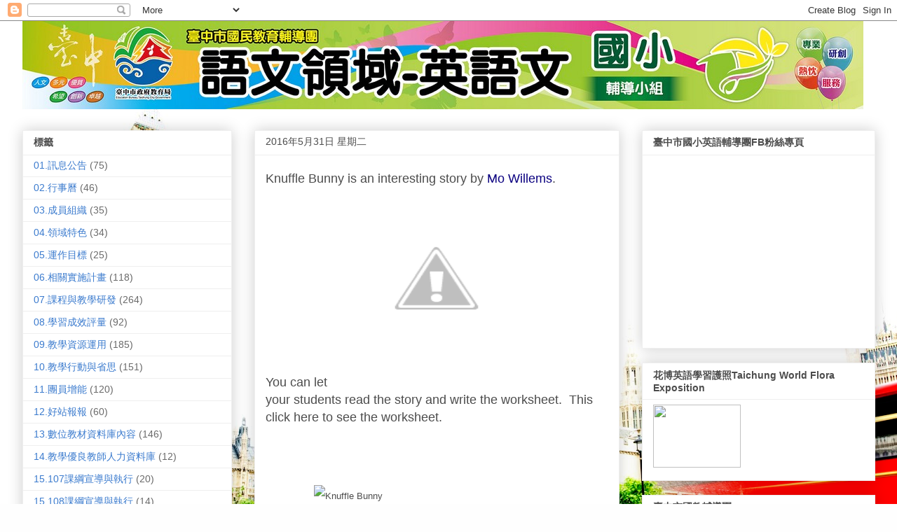

--- FILE ---
content_type: text/html; charset=UTF-8
request_url: http://eng-s.guidance.tc.edu.tw/2016/05/knuffle-bunny-is-interesting-story-by.html
body_size: 17316
content:
<!DOCTYPE html>
<html class='v2' dir='ltr' lang='zh-TW'>
<head>
<link href='https://www.blogger.com/static/v1/widgets/4128112664-css_bundle_v2.css' rel='stylesheet' type='text/css'/>
<meta content='width=1100' name='viewport'/>
<meta content='text/html; charset=UTF-8' http-equiv='Content-Type'/>
<meta content='blogger' name='generator'/>
<link href='http://eng-s.guidance.tc.edu.tw/favicon.ico' rel='icon' type='image/x-icon'/>
<link href='http://eng-s.guidance.tc.edu.tw/2016/05/knuffle-bunny-is-interesting-story-by.html' rel='canonical'/>
<link rel="alternate" type="application/atom+xml" title="臺中市國小英語文輔導小組 - Atom" href="http://eng-s.guidance.tc.edu.tw/feeds/posts/default" />
<link rel="alternate" type="application/rss+xml" title="臺中市國小英語文輔導小組 - RSS" href="http://eng-s.guidance.tc.edu.tw/feeds/posts/default?alt=rss" />
<link rel="service.post" type="application/atom+xml" title="臺中市國小英語文輔導小組 - Atom" href="https://www.blogger.com/feeds/7940579655706056201/posts/default" />

<link rel="alternate" type="application/atom+xml" title="臺中市國小英語文輔導小組 - Atom" href="http://eng-s.guidance.tc.edu.tw/feeds/8896026261320302577/comments/default" />
<!--Can't find substitution for tag [blog.ieCssRetrofitLinks]-->
<link href='https://2.bp.blogspot.com/-tM64U3DjcC0/V02RQ0Zof1I/AAAAAAAAAFM/ne6sgtx7wAgkQ_q4TQWDXRCRj1kXiHoZgCKgB/s320/2.jpg' rel='image_src'/>
<meta content='http://eng-s.guidance.tc.edu.tw/2016/05/knuffle-bunny-is-interesting-story-by.html' property='og:url'/>
<meta content='臺中市國小英語文輔導小組' property='og:title'/>
<meta content='Knuffle Bunny is an interesting story by  Mo Willems .      You can let  ' property='og:description'/>
<meta content='https://2.bp.blogspot.com/-tM64U3DjcC0/V02RQ0Zof1I/AAAAAAAAAFM/ne6sgtx7wAgkQ_q4TQWDXRCRj1kXiHoZgCKgB/w1200-h630-p-k-no-nu/2.jpg' property='og:image'/>
<title>臺中市國小英語文輔導小組</title>
<style id='page-skin-1' type='text/css'><!--
/*
-----------------------------------------------
Blogger Template Style
Name:     Awesome Inc.
Designer: Tina Chen
URL:      tinachen.org
----------------------------------------------- */
/* Content
----------------------------------------------- */
body {
font: normal normal 13px Arial, Tahoma, Helvetica, FreeSans, sans-serif;
color: #4c4c4c;
background: #fefefe url(https://themes.googleusercontent.com/image?id=1X2hvkEBoJFrDZ49MLhHqQNLbW2ykqaU4seCLanycF_gJLPgb5qWraolnYRqQybVOjgYG) no-repeat fixed top center /* Credit: urbancow (http://www.istockphoto.com/portfolio/urbancow?platform=blogger) */;
}
html body .content-outer {
min-width: 0;
max-width: 100%;
width: 100%;
}
a:link {
text-decoration: none;
color: #3b7bce;
}
a:visited {
text-decoration: none;
color: #4f48a1;
}
a:hover {
text-decoration: underline;
color: #3778cd;
}
.body-fauxcolumn-outer .cap-top {
position: absolute;
z-index: 1;
height: 276px;
width: 100%;
background: transparent none repeat-x scroll top left;
_background-image: none;
}
/* Columns
----------------------------------------------- */
.content-inner {
padding: 0;
}
.header-inner .section {
margin: 0 16px;
}
.tabs-inner .section {
margin: 0 16px;
}
.main-inner {
padding-top: 30px;
}
.main-inner .column-center-inner,
.main-inner .column-left-inner,
.main-inner .column-right-inner {
padding: 0 5px;
}
*+html body .main-inner .column-center-inner {
margin-top: -30px;
}
#layout .main-inner .column-center-inner {
margin-top: 0;
}
/* Header
----------------------------------------------- */
.header-outer {
margin: 0 0 0 0;
background: rgba(51,51,51,0) none repeat scroll 0 0;
}
.Header h1 {
font: normal bold 40px Arial, Tahoma, Helvetica, FreeSans, sans-serif;
color: #4c4c4c;
text-shadow: 0 0 -1px #000000;
}
.Header h1 a {
color: #4c4c4c;
}
.Header .description {
font: normal normal 14px Arial, Tahoma, Helvetica, FreeSans, sans-serif;
color: #4c4c4c;
}
.header-inner .Header .titlewrapper,
.header-inner .Header .descriptionwrapper {
padding-left: 0;
padding-right: 0;
margin-bottom: 0;
}
.header-inner .Header .titlewrapper {
padding-top: 22px;
}
/* Tabs
----------------------------------------------- */
.tabs-outer {
overflow: hidden;
position: relative;
background: #efefef url(https://resources.blogblog.com/blogblog/data/1kt/awesomeinc/tabs_gradient_light.png) repeat scroll 0 0;
}
#layout .tabs-outer {
overflow: visible;
}
.tabs-cap-top, .tabs-cap-bottom {
position: absolute;
width: 100%;
border-top: 1px solid #9b9b9b;
}
.tabs-cap-bottom {
bottom: 0;
}
.tabs-inner .widget li a {
display: inline-block;
margin: 0;
padding: .6em 1.5em;
font: normal bold 14px Arial, Tahoma, Helvetica, FreeSans, sans-serif;
color: #4c4c4c;
border-top: 1px solid #9b9b9b;
border-bottom: 1px solid #9b9b9b;
border-left: 1px solid #9b9b9b;
height: 16px;
line-height: 16px;
}
.tabs-inner .widget li:last-child a {
border-right: 1px solid #9b9b9b;
}
.tabs-inner .widget li.selected a, .tabs-inner .widget li a:hover {
background: #6a6a6a url(https://resources.blogblog.com/blogblog/data/1kt/awesomeinc/tabs_gradient_light.png) repeat-x scroll 0 -100px;
color: #ffffff;
}
/* Headings
----------------------------------------------- */
h2 {
font: normal bold 14px Arial, Tahoma, Helvetica, FreeSans, sans-serif;
color: #4c4c4c;
}
/* Widgets
----------------------------------------------- */
.main-inner .section {
margin: 0 27px;
padding: 0;
}
.main-inner .column-left-outer,
.main-inner .column-right-outer {
margin-top: 0;
}
#layout .main-inner .column-left-outer,
#layout .main-inner .column-right-outer {
margin-top: 0;
}
.main-inner .column-left-inner,
.main-inner .column-right-inner {
background: rgba(51,51,51,0) none repeat 0 0;
-moz-box-shadow: 0 0 0 rgba(0, 0, 0, .2);
-webkit-box-shadow: 0 0 0 rgba(0, 0, 0, .2);
-goog-ms-box-shadow: 0 0 0 rgba(0, 0, 0, .2);
box-shadow: 0 0 0 rgba(0, 0, 0, .2);
-moz-border-radius: 0;
-webkit-border-radius: 0;
-goog-ms-border-radius: 0;
border-radius: 0;
}
#layout .main-inner .column-left-inner,
#layout .main-inner .column-right-inner {
margin-top: 0;
}
.sidebar .widget {
font: normal normal 14px Arial, Tahoma, Helvetica, FreeSans, sans-serif;
color: #4c4c4c;
}
.sidebar .widget a:link {
color: #3b7bce;
}
.sidebar .widget a:visited {
color: #4f48a1;
}
.sidebar .widget a:hover {
color: #3778cd;
}
.sidebar .widget h2 {
text-shadow: 0 0 -1px #000000;
}
.main-inner .widget {
background-color: #ffffff;
border: 1px solid #efefef;
padding: 0 15px 15px;
margin: 20px -16px;
-moz-box-shadow: 0 0 20px rgba(0, 0, 0, .2);
-webkit-box-shadow: 0 0 20px rgba(0, 0, 0, .2);
-goog-ms-box-shadow: 0 0 20px rgba(0, 0, 0, .2);
box-shadow: 0 0 20px rgba(0, 0, 0, .2);
-moz-border-radius: 0;
-webkit-border-radius: 0;
-goog-ms-border-radius: 0;
border-radius: 0;
}
.main-inner .widget h2 {
margin: 0 -15px;
padding: .6em 15px .5em;
border-bottom: 1px solid rgba(51,51,51,0);
}
.footer-inner .widget h2 {
padding: 0 0 .4em;
border-bottom: 1px solid rgba(51,51,51,0);
}
.main-inner .widget h2 + div, .footer-inner .widget h2 + div {
border-top: 1px solid #efefef;
padding-top: 8px;
}
.main-inner .widget .widget-content {
margin: 0 -15px;
padding: 7px 15px 0;
}
.main-inner .widget ul, .main-inner .widget #ArchiveList ul.flat {
margin: -8px -15px 0;
padding: 0;
list-style: none;
}
.main-inner .widget #ArchiveList {
margin: -8px 0 0;
}
.main-inner .widget ul li, .main-inner .widget #ArchiveList ul.flat li {
padding: .5em 15px;
text-indent: 0;
color: #6a6a6a;
border-top: 1px solid #efefef;
border-bottom: 1px solid rgba(51,51,51,0);
}
.main-inner .widget #ArchiveList ul li {
padding-top: .25em;
padding-bottom: .25em;
}
.main-inner .widget ul li:first-child, .main-inner .widget #ArchiveList ul.flat li:first-child {
border-top: none;
}
.main-inner .widget ul li:last-child, .main-inner .widget #ArchiveList ul.flat li:last-child {
border-bottom: none;
}
.post-body {
position: relative;
}
.main-inner .widget .post-body ul {
padding: 0 2.5em;
margin: .5em 0;
list-style: disc;
}
.main-inner .widget .post-body ul li {
padding: 0.25em 0;
margin-bottom: .25em;
color: #4c4c4c;
border: none;
}
.footer-inner .widget ul {
padding: 0;
list-style: none;
}
.widget .zippy {
color: #6a6a6a;
}
/* Posts
----------------------------------------------- */
body .main-inner .Blog {
padding: 0;
margin-bottom: 1em;
background-color: transparent;
border: none;
-moz-box-shadow: 0 0 0 rgba(0, 0, 0, 0);
-webkit-box-shadow: 0 0 0 rgba(0, 0, 0, 0);
-goog-ms-box-shadow: 0 0 0 rgba(0, 0, 0, 0);
box-shadow: 0 0 0 rgba(0, 0, 0, 0);
}
.main-inner .section:last-child .Blog:last-child {
padding: 0;
margin-bottom: 1em;
}
.main-inner .widget h2.date-header {
margin: 0 -15px 1px;
padding: 0 0 0 0;
font: normal normal 14px Arial, Tahoma, Helvetica, FreeSans, sans-serif;
color: #4c4c4c;
background: transparent none no-repeat scroll top left;
border-top: 0 solid #efefef;
border-bottom: 1px solid rgba(51,51,51,0);
-moz-border-radius-topleft: 0;
-moz-border-radius-topright: 0;
-webkit-border-top-left-radius: 0;
-webkit-border-top-right-radius: 0;
border-top-left-radius: 0;
border-top-right-radius: 0;
position: static;
bottom: 100%;
right: 15px;
text-shadow: 0 0 -1px #000000;
}
.main-inner .widget h2.date-header span {
font: normal normal 14px Arial, Tahoma, Helvetica, FreeSans, sans-serif;
display: block;
padding: .5em 15px;
border-left: 0 solid #efefef;
border-right: 0 solid #efefef;
}
.date-outer {
position: relative;
margin: 30px 0 20px;
padding: 0 15px;
background-color: #ffffff;
border: 1px solid #efefef;
-moz-box-shadow: 0 0 20px rgba(0, 0, 0, .2);
-webkit-box-shadow: 0 0 20px rgba(0, 0, 0, .2);
-goog-ms-box-shadow: 0 0 20px rgba(0, 0, 0, .2);
box-shadow: 0 0 20px rgba(0, 0, 0, .2);
-moz-border-radius: 0;
-webkit-border-radius: 0;
-goog-ms-border-radius: 0;
border-radius: 0;
}
.date-outer:first-child {
margin-top: 0;
}
.date-outer:last-child {
margin-bottom: 20px;
-moz-border-radius-bottomleft: 0;
-moz-border-radius-bottomright: 0;
-webkit-border-bottom-left-radius: 0;
-webkit-border-bottom-right-radius: 0;
-goog-ms-border-bottom-left-radius: 0;
-goog-ms-border-bottom-right-radius: 0;
border-bottom-left-radius: 0;
border-bottom-right-radius: 0;
}
.date-posts {
margin: 0 -15px;
padding: 0 15px;
clear: both;
}
.post-outer, .inline-ad {
border-top: 1px solid #efefef;
margin: 0 -15px;
padding: 15px 15px;
}
.post-outer {
padding-bottom: 10px;
}
.post-outer:first-child {
padding-top: 0;
border-top: none;
}
.post-outer:last-child, .inline-ad:last-child {
border-bottom: none;
}
.post-body {
position: relative;
}
.post-body img {
padding: 8px;
background: rgba(51,51,51,0);
border: 1px solid rgba(51,51,51,0);
-moz-box-shadow: 0 0 0 rgba(0, 0, 0, .2);
-webkit-box-shadow: 0 0 0 rgba(0, 0, 0, .2);
box-shadow: 0 0 0 rgba(0, 0, 0, .2);
-moz-border-radius: 0;
-webkit-border-radius: 0;
border-radius: 0;
}
h3.post-title, h4 {
font: normal bold 22px Arial, Tahoma, Helvetica, FreeSans, sans-serif;
color: #4c4c4c;
}
h3.post-title a {
font: normal bold 22px Arial, Tahoma, Helvetica, FreeSans, sans-serif;
color: #4c4c4c;
}
h3.post-title a:hover {
color: #3778cd;
text-decoration: underline;
}
.post-header {
margin: 0 0 1em;
}
.post-body {
line-height: 1.4;
}
.post-outer h2 {
color: #4c4c4c;
}
.post-footer {
margin: 1.5em 0 0;
}
#blog-pager {
padding: 15px;
font-size: 120%;
background-color: #ffffff;
border: 1px solid #efefef;
-moz-box-shadow: 0 0 20px rgba(0, 0, 0, .2);
-webkit-box-shadow: 0 0 20px rgba(0, 0, 0, .2);
-goog-ms-box-shadow: 0 0 20px rgba(0, 0, 0, .2);
box-shadow: 0 0 20px rgba(0, 0, 0, .2);
-moz-border-radius: 0;
-webkit-border-radius: 0;
-goog-ms-border-radius: 0;
border-radius: 0;
-moz-border-radius-topleft: 0;
-moz-border-radius-topright: 0;
-webkit-border-top-left-radius: 0;
-webkit-border-top-right-radius: 0;
-goog-ms-border-top-left-radius: 0;
-goog-ms-border-top-right-radius: 0;
border-top-left-radius: 0;
border-top-right-radius-topright: 0;
margin-top: 1em;
}
.blog-feeds, .post-feeds {
margin: 1em 0;
text-align: center;
color: #4c4c4c;
}
.blog-feeds a, .post-feeds a {
color: #3b7bce;
}
.blog-feeds a:visited, .post-feeds a:visited {
color: #4f48a1;
}
.blog-feeds a:hover, .post-feeds a:hover {
color: #3778cd;
}
.post-outer .comments {
margin-top: 2em;
}
/* Comments
----------------------------------------------- */
.comments .comments-content .icon.blog-author {
background-repeat: no-repeat;
background-image: url([data-uri]);
}
.comments .comments-content .loadmore a {
border-top: 1px solid #9b9b9b;
border-bottom: 1px solid #9b9b9b;
}
.comments .continue {
border-top: 2px solid #9b9b9b;
}
/* Footer
----------------------------------------------- */
.footer-outer {
margin: -20px 0 -1px;
padding: 20px 0 0;
color: #4c4c4c;
overflow: hidden;
}
.footer-fauxborder-left {
border-top: 1px solid #efefef;
background: #ffffff none repeat scroll 0 0;
-moz-box-shadow: 0 0 20px rgba(0, 0, 0, .2);
-webkit-box-shadow: 0 0 20px rgba(0, 0, 0, .2);
-goog-ms-box-shadow: 0 0 20px rgba(0, 0, 0, .2);
box-shadow: 0 0 20px rgba(0, 0, 0, .2);
margin: 0 -20px;
}
/* Mobile
----------------------------------------------- */
body.mobile {
background-size: auto;
}
.mobile .body-fauxcolumn-outer {
background: transparent none repeat scroll top left;
}
*+html body.mobile .main-inner .column-center-inner {
margin-top: 0;
}
.mobile .main-inner .widget {
padding: 0 0 15px;
}
.mobile .main-inner .widget h2 + div,
.mobile .footer-inner .widget h2 + div {
border-top: none;
padding-top: 0;
}
.mobile .footer-inner .widget h2 {
padding: 0.5em 0;
border-bottom: none;
}
.mobile .main-inner .widget .widget-content {
margin: 0;
padding: 7px 0 0;
}
.mobile .main-inner .widget ul,
.mobile .main-inner .widget #ArchiveList ul.flat {
margin: 0 -15px 0;
}
.mobile .main-inner .widget h2.date-header {
right: 0;
}
.mobile .date-header span {
padding: 0.4em 0;
}
.mobile .date-outer:first-child {
margin-bottom: 0;
border: 1px solid #efefef;
-moz-border-radius-topleft: 0;
-moz-border-radius-topright: 0;
-webkit-border-top-left-radius: 0;
-webkit-border-top-right-radius: 0;
-goog-ms-border-top-left-radius: 0;
-goog-ms-border-top-right-radius: 0;
border-top-left-radius: 0;
border-top-right-radius: 0;
}
.mobile .date-outer {
border-color: #efefef;
border-width: 0 1px 1px;
}
.mobile .date-outer:last-child {
margin-bottom: 0;
}
.mobile .main-inner {
padding: 0;
}
.mobile .header-inner .section {
margin: 0;
}
.mobile .post-outer, .mobile .inline-ad {
padding: 5px 0;
}
.mobile .tabs-inner .section {
margin: 0 10px;
}
.mobile .main-inner .widget h2 {
margin: 0;
padding: 0;
}
.mobile .main-inner .widget h2.date-header span {
padding: 0;
}
.mobile .main-inner .widget .widget-content {
margin: 0;
padding: 7px 0 0;
}
.mobile #blog-pager {
border: 1px solid transparent;
background: #ffffff none repeat scroll 0 0;
}
.mobile .main-inner .column-left-inner,
.mobile .main-inner .column-right-inner {
background: rgba(51,51,51,0) none repeat 0 0;
-moz-box-shadow: none;
-webkit-box-shadow: none;
-goog-ms-box-shadow: none;
box-shadow: none;
}
.mobile .date-posts {
margin: 0;
padding: 0;
}
.mobile .footer-fauxborder-left {
margin: 0;
border-top: inherit;
}
.mobile .main-inner .section:last-child .Blog:last-child {
margin-bottom: 0;
}
.mobile-index-contents {
color: #4c4c4c;
}
.mobile .mobile-link-button {
background: #3b7bce url(https://resources.blogblog.com/blogblog/data/1kt/awesomeinc/tabs_gradient_light.png) repeat scroll 0 0;
}
.mobile-link-button a:link, .mobile-link-button a:visited {
color: #ffffff;
}
.mobile .tabs-inner .PageList .widget-content {
background: transparent;
border-top: 1px solid;
border-color: #9b9b9b;
color: #4c4c4c;
}
.mobile .tabs-inner .PageList .widget-content .pagelist-arrow {
border-left: 1px solid #9b9b9b;
}

--></style>
<style id='template-skin-1' type='text/css'><!--
body {
min-width: 1249px;
}
.content-outer, .content-fauxcolumn-outer, .region-inner {
min-width: 1249px;
max-width: 1249px;
_width: 1249px;
}
.main-inner .columns {
padding-left: 331px;
padding-right: 365px;
}
.main-inner .fauxcolumn-center-outer {
left: 331px;
right: 365px;
/* IE6 does not respect left and right together */
_width: expression(this.parentNode.offsetWidth -
parseInt("331px") -
parseInt("365px") + 'px');
}
.main-inner .fauxcolumn-left-outer {
width: 331px;
}
.main-inner .fauxcolumn-right-outer {
width: 365px;
}
.main-inner .column-left-outer {
width: 331px;
right: 100%;
margin-left: -331px;
}
.main-inner .column-right-outer {
width: 365px;
margin-right: -365px;
}
#layout {
min-width: 0;
}
#layout .content-outer {
min-width: 0;
width: 800px;
}
#layout .region-inner {
min-width: 0;
width: auto;
}
body#layout div.add_widget {
padding: 8px;
}
body#layout div.add_widget a {
margin-left: 32px;
}
--></style>
<style>
    body {background-image:url(https\:\/\/themes.googleusercontent.com\/image?id=1X2hvkEBoJFrDZ49MLhHqQNLbW2ykqaU4seCLanycF_gJLPgb5qWraolnYRqQybVOjgYG);}
    
@media (max-width: 200px) { body {background-image:url(https\:\/\/themes.googleusercontent.com\/image?id=1X2hvkEBoJFrDZ49MLhHqQNLbW2ykqaU4seCLanycF_gJLPgb5qWraolnYRqQybVOjgYG&options=w200);}}
@media (max-width: 400px) and (min-width: 201px) { body {background-image:url(https\:\/\/themes.googleusercontent.com\/image?id=1X2hvkEBoJFrDZ49MLhHqQNLbW2ykqaU4seCLanycF_gJLPgb5qWraolnYRqQybVOjgYG&options=w400);}}
@media (max-width: 800px) and (min-width: 401px) { body {background-image:url(https\:\/\/themes.googleusercontent.com\/image?id=1X2hvkEBoJFrDZ49MLhHqQNLbW2ykqaU4seCLanycF_gJLPgb5qWraolnYRqQybVOjgYG&options=w800);}}
@media (max-width: 1200px) and (min-width: 801px) { body {background-image:url(https\:\/\/themes.googleusercontent.com\/image?id=1X2hvkEBoJFrDZ49MLhHqQNLbW2ykqaU4seCLanycF_gJLPgb5qWraolnYRqQybVOjgYG&options=w1200);}}
/* Last tag covers anything over one higher than the previous max-size cap. */
@media (min-width: 1201px) { body {background-image:url(https\:\/\/themes.googleusercontent.com\/image?id=1X2hvkEBoJFrDZ49MLhHqQNLbW2ykqaU4seCLanycF_gJLPgb5qWraolnYRqQybVOjgYG&options=w1600);}}
  </style>
<link href='https://www.blogger.com/dyn-css/authorization.css?targetBlogID=7940579655706056201&amp;zx=9c5924c4-40b4-486a-9df3-09af26e8865e' media='none' onload='if(media!=&#39;all&#39;)media=&#39;all&#39;' rel='stylesheet'/><noscript><link href='https://www.blogger.com/dyn-css/authorization.css?targetBlogID=7940579655706056201&amp;zx=9c5924c4-40b4-486a-9df3-09af26e8865e' rel='stylesheet'/></noscript>
<meta name='google-adsense-platform-account' content='ca-host-pub-1556223355139109'/>
<meta name='google-adsense-platform-domain' content='blogspot.com'/>

</head>
<body class='loading variant-light'>
<div class='navbar section' id='navbar' name='導覽列'><div class='widget Navbar' data-version='1' id='Navbar1'><script type="text/javascript">
    function setAttributeOnload(object, attribute, val) {
      if(window.addEventListener) {
        window.addEventListener('load',
          function(){ object[attribute] = val; }, false);
      } else {
        window.attachEvent('onload', function(){ object[attribute] = val; });
      }
    }
  </script>
<div id="navbar-iframe-container"></div>
<script type="text/javascript" src="https://apis.google.com/js/platform.js"></script>
<script type="text/javascript">
      gapi.load("gapi.iframes:gapi.iframes.style.bubble", function() {
        if (gapi.iframes && gapi.iframes.getContext) {
          gapi.iframes.getContext().openChild({
              url: 'https://www.blogger.com/navbar/7940579655706056201?po\x3d8896026261320302577\x26origin\x3dhttp://eng-s.guidance.tc.edu.tw',
              where: document.getElementById("navbar-iframe-container"),
              id: "navbar-iframe"
          });
        }
      });
    </script><script type="text/javascript">
(function() {
var script = document.createElement('script');
script.type = 'text/javascript';
script.src = '//pagead2.googlesyndication.com/pagead/js/google_top_exp.js';
var head = document.getElementsByTagName('head')[0];
if (head) {
head.appendChild(script);
}})();
</script>
</div></div>
<div class='body-fauxcolumns'>
<div class='fauxcolumn-outer body-fauxcolumn-outer'>
<div class='cap-top'>
<div class='cap-left'></div>
<div class='cap-right'></div>
</div>
<div class='fauxborder-left'>
<div class='fauxborder-right'></div>
<div class='fauxcolumn-inner'>
</div>
</div>
<div class='cap-bottom'>
<div class='cap-left'></div>
<div class='cap-right'></div>
</div>
</div>
</div>
<div class='content'>
<div class='content-fauxcolumns'>
<div class='fauxcolumn-outer content-fauxcolumn-outer'>
<div class='cap-top'>
<div class='cap-left'></div>
<div class='cap-right'></div>
</div>
<div class='fauxborder-left'>
<div class='fauxborder-right'></div>
<div class='fauxcolumn-inner'>
</div>
</div>
<div class='cap-bottom'>
<div class='cap-left'></div>
<div class='cap-right'></div>
</div>
</div>
</div>
<div class='content-outer'>
<div class='content-cap-top cap-top'>
<div class='cap-left'></div>
<div class='cap-right'></div>
</div>
<div class='fauxborder-left content-fauxborder-left'>
<div class='fauxborder-right content-fauxborder-right'></div>
<div class='content-inner'>
<header>
<div class='header-outer'>
<div class='header-cap-top cap-top'>
<div class='cap-left'></div>
<div class='cap-right'></div>
</div>
<div class='fauxborder-left header-fauxborder-left'>
<div class='fauxborder-right header-fauxborder-right'></div>
<div class='region-inner header-inner'>
<div class='header section' id='header' name='標頭'><div class='widget Header' data-version='1' id='Header1'>
<div id='header-inner'>
<a href='http://eng-s.guidance.tc.edu.tw/' style='display: block'>
<img alt='臺中市國小英語文輔導小組' height='126px; ' id='Header1_headerimg' src='https://blogger.googleusercontent.com/img/b/R29vZ2xl/AVvXsEhfEi7t0y3fTHn1zlxTKjXyIADB7H36n2DalIHp0lW38XL_tRDVvI3vA8ibSs7N_Wy5MkoQDh7A5GneznQlMIq5zK1RV5-nv8xDjmSdXIWDRLq_Udg3uXrl_LVYTycbHLBKwurPo7pwdu32/s1600/%25E8%2587%25BA%25E4%25B8%25AD%25E5%25B8%2582%25E5%259C%258B%25E6%2595%2599%25E5%259C%2598---04_1200.jpg' style='display: block' width='1200px; '/>
</a>
</div>
</div></div>
</div>
</div>
<div class='header-cap-bottom cap-bottom'>
<div class='cap-left'></div>
<div class='cap-right'></div>
</div>
</div>
</header>
<div class='tabs-outer'>
<div class='tabs-cap-top cap-top'>
<div class='cap-left'></div>
<div class='cap-right'></div>
</div>
<div class='fauxborder-left tabs-fauxborder-left'>
<div class='fauxborder-right tabs-fauxborder-right'></div>
<div class='region-inner tabs-inner'>
<div class='tabs no-items section' id='crosscol' name='跨欄區'></div>
<div class='tabs no-items section' id='crosscol-overflow' name='Cross-Column 2'></div>
</div>
</div>
<div class='tabs-cap-bottom cap-bottom'>
<div class='cap-left'></div>
<div class='cap-right'></div>
</div>
</div>
<div class='main-outer'>
<div class='main-cap-top cap-top'>
<div class='cap-left'></div>
<div class='cap-right'></div>
</div>
<div class='fauxborder-left main-fauxborder-left'>
<div class='fauxborder-right main-fauxborder-right'></div>
<div class='region-inner main-inner'>
<div class='columns fauxcolumns'>
<div class='fauxcolumn-outer fauxcolumn-center-outer'>
<div class='cap-top'>
<div class='cap-left'></div>
<div class='cap-right'></div>
</div>
<div class='fauxborder-left'>
<div class='fauxborder-right'></div>
<div class='fauxcolumn-inner'>
</div>
</div>
<div class='cap-bottom'>
<div class='cap-left'></div>
<div class='cap-right'></div>
</div>
</div>
<div class='fauxcolumn-outer fauxcolumn-left-outer'>
<div class='cap-top'>
<div class='cap-left'></div>
<div class='cap-right'></div>
</div>
<div class='fauxborder-left'>
<div class='fauxborder-right'></div>
<div class='fauxcolumn-inner'>
</div>
</div>
<div class='cap-bottom'>
<div class='cap-left'></div>
<div class='cap-right'></div>
</div>
</div>
<div class='fauxcolumn-outer fauxcolumn-right-outer'>
<div class='cap-top'>
<div class='cap-left'></div>
<div class='cap-right'></div>
</div>
<div class='fauxborder-left'>
<div class='fauxborder-right'></div>
<div class='fauxcolumn-inner'>
</div>
</div>
<div class='cap-bottom'>
<div class='cap-left'></div>
<div class='cap-right'></div>
</div>
</div>
<!-- corrects IE6 width calculation -->
<div class='columns-inner'>
<div class='column-center-outer'>
<div class='column-center-inner'>
<div class='main section' id='main' name='主版面'><div class='widget Blog' data-version='1' id='Blog1'>
<div class='blog-posts hfeed'>

          <div class="date-outer">
        
<h2 class='date-header'><span>2016年5月31日 星期二</span></h2>

          <div class="date-posts">
        
<div class='post-outer'>
<div class='post hentry uncustomized-post-template' itemprop='blogPost' itemscope='itemscope' itemtype='http://schema.org/BlogPosting'>
<meta content='https://2.bp.blogspot.com/-tM64U3DjcC0/V02RQ0Zof1I/AAAAAAAAAFM/ne6sgtx7wAgkQ_q4TQWDXRCRj1kXiHoZgCKgB/s320/2.jpg' itemprop='image_url'/>
<meta content='7940579655706056201' itemprop='blogId'/>
<meta content='8896026261320302577' itemprop='postId'/>
<a name='8896026261320302577'></a>
<div class='post-header'>
<div class='post-header-line-1'></div>
</div>
<div class='post-body entry-content' id='post-body-8896026261320302577' itemprop='description articleBody'>
<span style="font-size: large;">Knuffle Bunny is an interesting story by&nbsp;<a href="https://en.wikipedia.org/wiki/Mo_Willems" style="background: none rgb(255, 255, 255); color: #0b0080; font-family: sans-serif; line-height: 22.4px;" title="Mo Willems">Mo Willems</a>. &nbsp;</span><br />
<div class="separator" style="clear: both; text-align: center;">
<span style="font-size: large;"><a href="https://2.bp.blogspot.com/-tM64U3DjcC0/V02RQ0Zof1I/AAAAAAAAAFM/ne6sgtx7wAgkQ_q4TQWDXRCRj1kXiHoZgCKgB/s1600/2.jpg" imageanchor="1" style="margin-left: 1em; margin-right: 1em;"><img border="0" height="241" src="https://2.bp.blogspot.com/-tM64U3DjcC0/V02RQ0Zof1I/AAAAAAAAAFM/ne6sgtx7wAgkQ_q4TQWDXRCRj1kXiHoZgCKgB/s320/2.jpg" width="320" /></a></span></div>
<span style="font-size: large;">You can let </span><br />
<a name="more"></a><span style="font-size: large;">your students read the story and write the worksheet. &nbsp;This click here to see the worksheet. &nbsp;</span><br />
<div class="separator" style="clear: both; text-align: center;">
</div>
<div class="separator" style="clear: both; text-align: center;">
<br /></div>
<div class="MsoNormal" style="line-height: 24.0pt; margin-bottom: .0001pt; margin-bottom: 0cm; margin-left: 36.0pt; margin-right: 0cm; margin-top: 9.5pt; mso-line-height-rule: exactly; mso-para-margin-bottom: .0001pt; mso-para-margin-bottom: 0cm; mso-para-margin-left: 36.0pt; mso-para-margin-right: 0cm; mso-para-margin-top: .5gd;">
<br /></div>
<div class="MsoNormal" style="line-height: 24.0pt; margin-bottom: .0001pt; margin-bottom: 0cm; margin-left: 36.0pt; margin-right: 0cm; margin-top: 9.5pt; mso-line-height-rule: exactly; mso-para-margin-bottom: .0001pt; mso-para-margin-bottom: 0cm; mso-para-margin-left: 36.0pt; mso-para-margin-right: 0cm; mso-para-margin-top: .5gd;">
<!--[if gte vml 1]><v:shapetype
 id="_x0000_t161" coordsize="21600,21600" o:spt="161" adj="4050" path="m,c7200@0,14400@0,21600,m,21600c7200@1,14400@1,21600,21600e">
 <v:formulas>
  <v:f eqn="prod #0 4 3"/>
  <v:f eqn="sum 21600 0 @0"/>
  <v:f eqn="val #0"/>
  <v:f eqn="sum 21600 0 #0"/>
 </v:formulas>
 <v:path textpathok="t" o:connecttype="custom" o:connectlocs="10800,@2;0,10800;10800,@3;21600,10800"
  o:connectangles="270,180,90,0"/>
 <v:textpath on="t" fitshape="t" xscale="t"/>
 <v:handles>
  <v:h position="center,#0" yrange="0,8100"/>
 </v:handles>
 <o:lock v:ext="edit" text="t" shapetype="t"/>
</v:shapetype><v:shape id="_x0000_s1026" type="#_x0000_t161" style='position:absolute;
 left:0;text-align:left;margin-left:13.15pt;margin-top:-6.9pt;width:483.75pt;
 height:66.75pt;z-index:251655168' adj="5665" fillcolor="black">
 <v:shadow color="#868686"/>
 <v:textpath style='font-family:"Comic Sans MS";v-text-kern:t' trim="t"
  fitpath="t" xscale="f" string="Knuffle Bunny"/>
 <w:wrap type="square"/>
</v:shape><![endif]--><!--[if !vml]--><img align="left" alt="Knuffle Bunny" height="82" hspace="12" src="file:///C:/Users/cges720/AppData/Local/Temp/msohtmlclip1/01/clip_image001.gif" v:shapes="_x0000_s1026" width="646" /><!--[endif]--><b><span lang="EN-US" style="font-family: 標楷體; font-size: 16.0pt;">Class:___-___&nbsp; Number:____&nbsp;
Name:________________<o:p></o:p></span></b></div>
<div class="MsoNormal" style="line-height: 24.0pt; margin-bottom: .0001pt; margin-bottom: 0cm; margin-left: 36.0pt; margin-right: 0cm; margin-top: 9.5pt; mso-line-height-rule: exactly; mso-para-margin-bottom: .0001pt; mso-para-margin-bottom: 0cm; mso-para-margin-left: 36.0pt; mso-para-margin-right: 0cm; mso-para-margin-top: .5gd;">
<b><span lang="EN-US" style="font-family: 標楷體; font-size: 16.0pt;">A.</span></b><b><span style="font-family: 標楷體; font-size: 16.0pt;">請找到適合的字填入下列空格<span lang="EN-US">:</span></span></b><b><span lang="EN-US" style="font-family: 標楷體; font-size: 18.0pt; mso-bidi-font-size: 12.0pt;"> <o:p></o:p></span></b></div>
<table border="1" cellpadding="0" cellspacing="0" class="MsoNormalTable" style="border-collapse: collapse; border: none; margin-left: 36.0pt; mso-border-alt: solid windowtext .5pt; mso-border-insideh: .5pt solid windowtext; mso-border-insidev: .5pt solid windowtext; mso-padding-alt: 0cm 5.4pt 0cm 5.4pt; mso-yfti-tbllook: 1184;">
 <tbody>
<tr>
  <td style="border: solid windowtext 1.0pt; mso-border-alt: solid windowtext .5pt; padding: 0cm 5.4pt 0cm 5.4pt; width: 387.9pt;" valign="top" width="517"><div class="MsoNormal" style="line-height: 24.0pt; margin-top: 9.5pt; mso-line-height-rule: exactly; mso-para-margin-top: .5gd;">
<b><span lang="EN-US" style="font-family: 標楷體; font-size: 18.0pt; mso-bidi-font-size: 12.0pt;">&nbsp;&nbsp;&nbsp; through&nbsp;&nbsp;&nbsp;
  down&nbsp;&nbsp;&nbsp;&nbsp; into&nbsp;&nbsp;&nbsp; past&nbsp;&nbsp;&nbsp;&nbsp;&nbsp;
  <o:p></o:p></span></b></div>
</td>
 </tr>
</tbody></table>
<div class="MsoNormal" style="line-height: 24.0pt; margin-bottom: .0001pt; margin-bottom: 0cm; margin-left: 36.0pt; margin-right: 0cm; margin-top: 9.5pt; mso-line-height-rule: exactly; mso-para-margin-bottom: .0001pt; mso-para-margin-bottom: 0cm; mso-para-margin-left: 36.0pt; mso-para-margin-right: 0cm; mso-para-margin-top: .5gd;">
<b><span lang="EN-US" style="font-family: 標楷體; font-size: 18.0pt; mso-bidi-font-size: 12.0pt;">They
went&nbsp; _______ the block,&nbsp; _________ the park,<o:p></o:p></span></b></div>
<div class="MsoNormal" style="line-height: 24.0pt; margin-bottom: .0001pt; margin-bottom: 0cm; margin-left: 36.0pt; margin-right: 0cm; margin-top: 9.5pt; mso-line-height-rule: exactly; mso-para-margin-bottom: .0001pt; mso-para-margin-bottom: 0cm; mso-para-margin-left: 36.0pt; mso-para-margin-right: 0cm; mso-para-margin-top: .5gd;">
<b><span lang="EN-US" style="font-family: 標楷體; font-size: 18.0pt; mso-bidi-font-size: 12.0pt;">___________
the school, and _______ the Laundromat.<o:p></o:p></span></b></div>
<div class="MsoNormal" style="line-height: 24.0pt; margin-bottom: .0001pt; margin-bottom: 0cm; margin-left: 36.0pt; margin-right: 0cm; margin-top: 9.5pt; mso-line-height-rule: exactly; mso-para-margin-bottom: .0001pt; mso-para-margin-bottom: 0cm; mso-para-margin-left: 36.0pt; mso-para-margin-right: 0cm; mso-para-margin-top: .5gd;">
<br /></div>
<div class="MsoNormal" style="line-height: 24.0pt; margin-bottom: .0001pt; margin-bottom: 0cm; margin-left: 36.0pt; margin-right: 0cm; margin-top: 9.5pt; mso-line-height-rule: exactly; mso-para-margin-bottom: .0001pt; mso-para-margin-bottom: 0cm; mso-para-margin-left: 36.0pt; mso-para-margin-right: 0cm; mso-para-margin-top: .5gd;">
<b><span lang="EN-US" style="font-family: 標楷體; font-size: 16.0pt;">B.</span></b><b><span style="font-family: 標楷體; font-size: 16.0pt;">請仿上列句子造一個句子並畫出圖來<span lang="EN-US"><o:p></o:p></span></span></b></div>
<table border="1" cellpadding="0" cellspacing="0" class="MsoNormalTable" style="border-collapse: collapse; border: none; margin-left: 36.0pt; mso-border-alt: solid windowtext .5pt; mso-border-insideh: .5pt solid windowtext; mso-border-insidev: .5pt solid windowtext; mso-padding-alt: 0cm 5.4pt 0cm 5.4pt; mso-yfti-tbllook: 1184;">
 <tbody>
<tr>
  <td style="border: solid windowtext 1.0pt; mso-border-alt: solid windowtext .5pt; padding: 0cm 5.4pt 0cm 5.4pt; width: 131.4pt;" valign="top" width="175"><div class="MsoNormal" style="line-height: 24.0pt; margin-top: 9.5pt; mso-line-height-rule: exactly; mso-para-margin-top: .5gd;">
<b><span lang="EN-US" style="font-family: 標楷體; font-size: 18.0pt; mso-bidi-font-size: 12.0pt;">road<o:p></o:p></span></b></div>
<div class="MsoNormal" style="line-height: 24.0pt; margin-top: 9.5pt; mso-line-height-rule: exactly; mso-para-margin-top: .5gd;">
<b><span lang="EN-US" style="font-family: 標楷體; font-size: 18.0pt; mso-bidi-font-size: 12.0pt;">block<o:p></o:p></span></b></div>
<div class="MsoNormal" style="line-height: 24.0pt; margin-top: 9.5pt; mso-line-height-rule: exactly; mso-para-margin-top: .5gd;">
<b><span lang="EN-US" style="font-family: 標楷體; font-size: 18.0pt; mso-bidi-font-size: 12.0pt;">street<o:p></o:p></span></b></div>
</td>
  <td style="border-left: none; border: solid windowtext 1.0pt; mso-border-alt: solid windowtext .5pt; mso-border-left-alt: solid windowtext .5pt; padding: 0cm 5.4pt 0cm 5.4pt; width: 131.45pt;" valign="top" width="175"><div class="MsoNormal" style="line-height: 24.0pt; margin-top: 9.5pt; mso-line-height-rule: exactly; mso-para-margin-top: .5gd;">
<b><span lang="EN-US" style="font-family: 標楷體; font-size: 18.0pt; mso-bidi-font-size: 12.0pt;">woods<o:p></o:p></span></b></div>
<div class="MsoNormal" style="line-height: 24.0pt; margin-top: 9.5pt; mso-line-height-rule: exactly; mso-para-margin-top: .5gd;">
<b><span lang="EN-US" style="font-family: 標楷體; font-size: 18.0pt; mso-bidi-font-size: 12.0pt;">park<o:p></o:p></span></b></div>
<div class="MsoNormal" style="line-height: 24.0pt; margin-top: 9.5pt; mso-line-height-rule: exactly; mso-para-margin-top: .5gd;">
<b><span lang="EN-US" style="font-family: 標楷體; font-size: 18.0pt; mso-bidi-font-size: 12.0pt;">jungle<o:p></o:p></span></b></div>
</td>
  <td style="border-left: none; border: solid windowtext 1.0pt; mso-border-alt: solid windowtext .5pt; mso-border-left-alt: solid windowtext .5pt; padding: 0cm 5.4pt 0cm 5.4pt; width: 131.45pt;" valign="top" width="175"><div class="MsoNormal" style="line-height: 24.0pt; margin-top: 9.5pt; mso-line-height-rule: exactly; mso-para-margin-top: .5gd;">
<b><span lang="EN-US" style="font-family: 標楷體; font-size: 18.0pt; mso-bidi-font-size: 12.0pt;">library<o:p></o:p></span></b></div>
<div class="MsoNormal" style="line-height: 24.0pt; margin-top: 9.5pt; mso-line-height-rule: exactly; mso-para-margin-top: .5gd;">
<b><span lang="EN-US" style="font-family: 標楷體; font-size: 18.0pt; mso-bidi-font-size: 12.0pt;">school<o:p></o:p></span></b></div>
<div class="MsoNormal" style="line-height: 24.0pt; margin-top: 9.5pt; mso-line-height-rule: exactly; mso-para-margin-top: .5gd;">
<b><span lang="EN-US" style="font-family: 標楷體; font-size: 18.0pt; mso-bidi-font-size: 12.0pt;">post
  office<o:p></o:p></span></b></div>
</td>
  <td style="border-left: none; border: solid windowtext 1.0pt; mso-border-alt: solid windowtext .5pt; mso-border-left-alt: solid windowtext .5pt; padding: 0cm 5.4pt 0cm 5.4pt; width: 131.45pt;" valign="top" width="175"><div class="MsoNormal" style="line-height: 24.0pt; margin-top: 9.5pt; mso-line-height-rule: exactly; mso-para-margin-top: .5gd;">
<b><span lang="EN-US" style="font-family: 標楷體; font-size: 18.0pt; mso-bidi-font-size: 12.0pt;">Laundromat<o:p></o:p></span></b></div>
<div class="MsoNormal" style="line-height: 24.0pt; margin-top: 9.5pt; mso-line-height-rule: exactly; mso-para-margin-top: .5gd;">
<b><span lang="EN-US" style="font-family: 標楷體; font-size: 18.0pt; mso-bidi-font-size: 12.0pt;">bookstore<o:p></o:p></span></b></div>
<div class="MsoNormal" style="line-height: 24.0pt; margin-top: 9.5pt; mso-line-height-rule: exactly; mso-para-margin-top: .5gd;">
<b><span lang="EN-US" style="font-family: 標楷體; font-size: 18.0pt; mso-bidi-font-size: 12.0pt;">museum<o:p></o:p></span></b></div>
</td>
 </tr>
</tbody></table>
<div class="MsoNormal" style="line-height: 24.0pt; margin-bottom: .0001pt; margin-bottom: 0cm; margin-left: 36.0pt; margin-right: 0cm; margin-top: 9.5pt; mso-line-height-rule: exactly; mso-para-margin-bottom: .0001pt; mso-para-margin-bottom: 0cm; mso-para-margin-left: 36.0pt; mso-para-margin-right: 0cm; mso-para-margin-top: .5gd;">
<br /></div>
<table border="1" cellpadding="0" cellspacing="0" class="MsoNormalTable" style="border-collapse: collapse; border: none; margin-left: 36.0pt; mso-border-alt: solid windowtext .5pt; mso-border-insideh: .5pt solid windowtext; mso-border-insidev: .5pt solid windowtext; mso-padding-alt: 0cm 5.4pt 0cm 5.4pt; mso-yfti-tbllook: 1184;">
 <tbody>
<tr style="height: 318.55pt; mso-yfti-firstrow: yes; mso-yfti-irow: 0; mso-yfti-lastrow: yes;">
  <td style="border: solid windowtext 1.0pt; height: 318.55pt; mso-border-alt: solid windowtext .5pt; padding: 0cm 5.4pt 0cm 5.4pt; width: 525.75pt;" valign="top" width="701"><div class="MsoNormal" style="line-height: 24.0pt; margin-top: 9.5pt; mso-line-height-rule: exactly; mso-para-margin-top: .5gd;">
<b><span lang="EN-US" style="font-family: 標楷體; font-size: 18.0pt; mso-bidi-font-size: 12.0pt;">They went
  down the _________, through the __________,<o:p></o:p></span></b></div>
<div class="MsoNormal" style="line-height: 24.0pt; margin-bottom: .0001pt; margin-bottom: 0cm; margin-left: 36.0pt; margin-right: 0cm; margin-top: 9.5pt; mso-line-height-rule: exactly; mso-para-margin-bottom: .0001pt; mso-para-margin-bottom: 0cm; mso-para-margin-left: 36.0pt; mso-para-margin-right: 0cm; mso-para-margin-top: .5gd;">
<b><span lang="EN-US" style="font-family: 標楷體; font-size: 18.0pt; mso-bidi-font-size: 12.0pt;">past the __________, and into the _____________.<o:p></o:p></span></b></div>
<div class="MsoNormal" style="line-height: 24.0pt; margin-top: 9.5pt; mso-line-height-rule: exactly; mso-para-margin-top: .5gd;">
<br /></div>
</td>
 </tr>
</tbody></table>
<div class="MsoNormal" style="line-height: 24.0pt; margin-bottom: .0001pt; margin-bottom: 0cm; margin-left: 36.0pt; margin-right: 0cm; margin-top: 9.5pt; mso-line-height-rule: exactly; mso-para-margin-bottom: .0001pt; mso-para-margin-bottom: 0cm; mso-para-margin-left: 36.0pt; mso-para-margin-right: 0cm; mso-para-margin-top: .5gd;">
<!--[if gte vml 1]><v:shape
 id="_x0000_s1027" type="#_x0000_t161" style='position:absolute;left:0;
 text-align:left;margin-left:13.15pt;margin-top:-6.9pt;width:483.75pt;height:66.75pt;
 z-index:251656192;mso-position-horizontal-relative:text;
 mso-position-vertical-relative:text' adj="5665" fillcolor="black">
 <v:shadow color="#868686"/>
 <v:textpath style='font-family:"Comic Sans MS";v-text-kern:t' trim="t"
  fitpath="t" xscale="f" string="Knuffle Bunny"/>
 <w:wrap type="square"/>
</v:shape><![endif]--><!--[if !vml]--><img align="left" alt="Knuffle Bunny" height="82" hspace="12" src="file:///C:/Users/cges720/AppData/Local/Temp/msohtmlclip1/01/clip_image001.gif" v:shapes="_x0000_s1027" width="646" /><!--[endif]--><b><span lang="EN-US" style="font-family: 標楷體; font-size: 16.0pt;">Class:___-___&nbsp; Number:____&nbsp;
Name:________________<span style="color: red;"> </span></span></b><b><span style="color: red; font-size: 16.0pt;">解答</span></b><b><span lang="EN-US" style="font-family: 標楷體; font-size: 16.0pt;"><o:p></o:p></span></b></div>
<div class="MsoNormal" style="line-height: 24.0pt; margin-bottom: .0001pt; margin-bottom: 0cm; margin-left: 36.0pt; margin-right: 0cm; margin-top: 9.5pt; mso-line-height-rule: exactly; mso-para-margin-bottom: .0001pt; mso-para-margin-bottom: 0cm; mso-para-margin-left: 36.0pt; mso-para-margin-right: 0cm; mso-para-margin-top: .5gd;">
<b><span lang="EN-US" style="font-family: 標楷體; font-size: 16.0pt;">A.</span></b><b><span style="font-family: 標楷體; font-size: 16.0pt;">請找到適合的字填入下列空格<span lang="EN-US">:</span></span></b><b><span lang="EN-US" style="font-family: 標楷體; font-size: 18.0pt; mso-bidi-font-size: 12.0pt;"> <o:p></o:p></span></b></div>
<table border="1" cellpadding="0" cellspacing="0" class="MsoNormalTable" style="border-collapse: collapse; border: none; margin-left: 36.0pt; mso-border-alt: solid windowtext .5pt; mso-border-insideh: .5pt solid windowtext; mso-border-insidev: .5pt solid windowtext; mso-padding-alt: 0cm 5.4pt 0cm 5.4pt; mso-yfti-tbllook: 1184;">
 <tbody>
<tr>
  <td style="border: solid windowtext 1.0pt; mso-border-alt: solid windowtext .5pt; padding: 0cm 5.4pt 0cm 5.4pt; width: 387.9pt;" valign="top" width="517"><div class="MsoNormal" style="line-height: 24.0pt; margin-top: 9.5pt; mso-line-height-rule: exactly; mso-para-margin-top: .5gd;">
<b><span lang="EN-US" style="font-family: 標楷體; font-size: 18.0pt; mso-bidi-font-size: 12.0pt;">&nbsp;&nbsp;&nbsp; through&nbsp;&nbsp;&nbsp;
  down&nbsp;&nbsp;&nbsp;&nbsp; into&nbsp;&nbsp;&nbsp; past&nbsp;&nbsp;&nbsp;&nbsp;&nbsp;
  <o:p></o:p></span></b></div>
</td>
 </tr>
</tbody></table>
<div class="MsoNormal" style="line-height: 24.0pt; margin-bottom: .0001pt; margin-bottom: 0cm; margin-left: 36.0pt; margin-right: 0cm; margin-top: 9.5pt; mso-line-height-rule: exactly; mso-para-margin-bottom: .0001pt; mso-para-margin-bottom: 0cm; mso-para-margin-left: 36.0pt; mso-para-margin-right: 0cm; mso-para-margin-top: .5gd;">
<b><span lang="EN-US" style="font-family: 標楷體; font-size: 18.0pt; mso-bidi-font-size: 12.0pt;">They
went&nbsp; __down_____ the block,&nbsp; _through__ the park,<o:p></o:p></span></b></div>
<div class="MsoNormal" style="line-height: 24.0pt; margin-bottom: .0001pt; margin-bottom: 0cm; margin-left: 36.0pt; margin-right: 0cm; margin-top: 9.5pt; mso-line-height-rule: exactly; mso-para-margin-bottom: .0001pt; mso-para-margin-bottom: 0cm; mso-para-margin-left: 36.0pt; mso-para-margin-right: 0cm; mso-para-margin-top: .5gd;">
<b><span lang="EN-US" style="font-family: 標楷體; font-size: 18.0pt; mso-bidi-font-size: 12.0pt;">__past___
the school, and _into__ the Laundromat.<o:p></o:p></span></b></div>
<div class="MsoNormal" style="line-height: 24.0pt; margin-bottom: .0001pt; margin-bottom: 0cm; margin-left: 36.0pt; margin-right: 0cm; margin-top: 9.5pt; mso-line-height-rule: exactly; mso-para-margin-bottom: .0001pt; mso-para-margin-bottom: 0cm; mso-para-margin-left: 36.0pt; mso-para-margin-right: 0cm; mso-para-margin-top: .5gd;">
<br /></div>
<div class="MsoNormal" style="line-height: 24.0pt; margin-bottom: .0001pt; margin-bottom: 0cm; margin-left: 36.0pt; margin-right: 0cm; margin-top: 9.5pt; mso-line-height-rule: exactly; mso-para-margin-bottom: .0001pt; mso-para-margin-bottom: 0cm; mso-para-margin-left: 36.0pt; mso-para-margin-right: 0cm; mso-para-margin-top: .5gd;">
<b><span lang="EN-US" style="font-family: 標楷體; font-size: 16.0pt;">B.</span></b><b><span style="font-family: 標楷體; font-size: 16.0pt;">請仿上列句子造一個句子並畫出圖來<span lang="EN-US"><o:p></o:p></span></span></b></div>
<table border="1" cellpadding="0" cellspacing="0" class="MsoNormalTable" style="border-collapse: collapse; border: none; margin-left: 36.0pt; mso-border-alt: solid windowtext .5pt; mso-border-insideh: .5pt solid windowtext; mso-border-insidev: .5pt solid windowtext; mso-padding-alt: 0cm 5.4pt 0cm 5.4pt; mso-yfti-tbllook: 1184;">
 <tbody>
<tr>
  <td style="border: solid windowtext 1.0pt; mso-border-alt: solid windowtext .5pt; padding: 0cm 5.4pt 0cm 5.4pt; width: 131.4pt;" valign="top" width="175"><div class="MsoNormal" style="line-height: 24.0pt; margin-top: 9.5pt; mso-line-height-rule: exactly; mso-para-margin-top: .5gd;">
<b><span lang="EN-US" style="font-family: 標楷體; font-size: 18.0pt; mso-bidi-font-size: 12.0pt;">road<o:p></o:p></span></b></div>
<div class="MsoNormal" style="line-height: 24.0pt; margin-top: 9.5pt; mso-line-height-rule: exactly; mso-para-margin-top: .5gd;">
<b><span lang="EN-US" style="font-family: 標楷體; font-size: 18.0pt; mso-bidi-font-size: 12.0pt;">block<o:p></o:p></span></b></div>
<div class="MsoNormal" style="line-height: 24.0pt; margin-top: 9.5pt; mso-line-height-rule: exactly; mso-para-margin-top: .5gd;">
<b><span lang="EN-US" style="font-family: 標楷體; font-size: 18.0pt; mso-bidi-font-size: 12.0pt;">street<o:p></o:p></span></b></div>
</td>
  <td style="border-left: none; border: solid windowtext 1.0pt; mso-border-alt: solid windowtext .5pt; mso-border-left-alt: solid windowtext .5pt; padding: 0cm 5.4pt 0cm 5.4pt; width: 131.45pt;" valign="top" width="175"><div class="MsoNormal" style="line-height: 24.0pt; margin-top: 9.5pt; mso-line-height-rule: exactly; mso-para-margin-top: .5gd;">
<b><span lang="EN-US" style="font-family: 標楷體; font-size: 18.0pt; mso-bidi-font-size: 12.0pt;">woods<o:p></o:p></span></b></div>
<div class="MsoNormal" style="line-height: 24.0pt; margin-top: 9.5pt; mso-line-height-rule: exactly; mso-para-margin-top: .5gd;">
<b><span lang="EN-US" style="font-family: 標楷體; font-size: 18.0pt; mso-bidi-font-size: 12.0pt;">park<o:p></o:p></span></b></div>
<div class="MsoNormal" style="line-height: 24.0pt; margin-top: 9.5pt; mso-line-height-rule: exactly; mso-para-margin-top: .5gd;">
<b><span lang="EN-US" style="font-family: 標楷體; font-size: 18.0pt; mso-bidi-font-size: 12.0pt;">jungle<o:p></o:p></span></b></div>
</td>
  <td style="border-left: none; border: solid windowtext 1.0pt; mso-border-alt: solid windowtext .5pt; mso-border-left-alt: solid windowtext .5pt; padding: 0cm 5.4pt 0cm 5.4pt; width: 131.45pt;" valign="top" width="175"><div class="MsoNormal" style="line-height: 24.0pt; margin-top: 9.5pt; mso-line-height-rule: exactly; mso-para-margin-top: .5gd;">
<b><span lang="EN-US" style="font-family: 標楷體; font-size: 18.0pt; mso-bidi-font-size: 12.0pt;">library<o:p></o:p></span></b></div>
<div class="MsoNormal" style="line-height: 24.0pt; margin-top: 9.5pt; mso-line-height-rule: exactly; mso-para-margin-top: .5gd;">
<b><span lang="EN-US" style="font-family: 標楷體; font-size: 18.0pt; mso-bidi-font-size: 12.0pt;">school<o:p></o:p></span></b></div>
<div class="MsoNormal" style="line-height: 24.0pt; margin-top: 9.5pt; mso-line-height-rule: exactly; mso-para-margin-top: .5gd;">
<b><span lang="EN-US" style="font-family: 標楷體; font-size: 18.0pt; mso-bidi-font-size: 12.0pt;">post
  office<o:p></o:p></span></b></div>
</td>
  <td style="border-left: none; border: solid windowtext 1.0pt; mso-border-alt: solid windowtext .5pt; mso-border-left-alt: solid windowtext .5pt; padding: 0cm 5.4pt 0cm 5.4pt; width: 131.45pt;" valign="top" width="175"><div class="MsoNormal" style="line-height: 24.0pt; margin-top: 9.5pt; mso-line-height-rule: exactly; mso-para-margin-top: .5gd;">
<b><span lang="EN-US" style="font-family: 標楷體; font-size: 18.0pt; mso-bidi-font-size: 12.0pt;">Laundromat<o:p></o:p></span></b></div>
<div class="MsoNormal" style="line-height: 24.0pt; margin-top: 9.5pt; mso-line-height-rule: exactly; mso-para-margin-top: .5gd;">
<b><span lang="EN-US" style="font-family: 標楷體; font-size: 18.0pt; mso-bidi-font-size: 12.0pt;">bookstore<o:p></o:p></span></b></div>
<div class="MsoNormal" style="line-height: 24.0pt; margin-top: 9.5pt; mso-line-height-rule: exactly; mso-para-margin-top: .5gd;">
<b><span lang="EN-US" style="font-family: 標楷體; font-size: 18.0pt; mso-bidi-font-size: 12.0pt;">museum<o:p></o:p></span></b></div>
</td>
 </tr>
</tbody></table>
<div class="MsoNormal" style="line-height: 24.0pt; margin-bottom: .0001pt; margin-bottom: 0cm; margin-left: 36.0pt; margin-right: 0cm; margin-top: 9.5pt; mso-line-height-rule: exactly; mso-para-margin-bottom: .0001pt; mso-para-margin-bottom: 0cm; mso-para-margin-left: 36.0pt; mso-para-margin-right: 0cm; mso-para-margin-top: .5gd;">
<br /></div>
<table border="1" cellpadding="0" cellspacing="0" class="MsoNormalTable" style="border-collapse: collapse; border: none; margin-left: 36.0pt; mso-border-alt: solid windowtext .5pt; mso-border-insideh: .5pt solid windowtext; mso-border-insidev: .5pt solid windowtext; mso-padding-alt: 0cm 5.4pt 0cm 5.4pt; mso-yfti-tbllook: 1184;">
 <tbody>
<tr style="height: 299.7pt; mso-yfti-firstrow: yes; mso-yfti-irow: 0; mso-yfti-lastrow: yes;">
  <td style="border: solid windowtext 1.0pt; height: 299.7pt; mso-border-alt: solid windowtext .5pt; padding: 0cm 5.4pt 0cm 5.4pt; width: 489.75pt;" valign="top" width="653"><div class="MsoNormal" style="line-height: 24.0pt; margin-top: 9.5pt; mso-line-height-rule: exactly; mso-para-margin-top: .5gd;">
<b><span lang="EN-US" style="font-family: 標楷體; font-size: 18.0pt; mso-bidi-font-size: 12.0pt;">They went
  down the _________, through the __________,<o:p></o:p></span></b></div>
<div class="MsoNormal" style="line-height: 24.0pt; margin-bottom: .0001pt; margin-bottom: 0cm; margin-left: 36.0pt; margin-right: 0cm; margin-top: 9.5pt; mso-line-height-rule: exactly; mso-para-margin-bottom: .0001pt; mso-para-margin-bottom: 0cm; mso-para-margin-left: 36.0pt; mso-para-margin-right: 0cm; mso-para-margin-top: .5gd;">
<b><span lang="EN-US" style="font-family: 標楷體; font-size: 18.0pt; mso-bidi-font-size: 12.0pt;">past the __________, and into the _____________.<o:p></o:p></span></b></div>
<div class="MsoNormal" style="line-height: 24.0pt; margin-top: 9.5pt; mso-line-height-rule: exactly; mso-para-margin-top: .5gd;">
<br /></div>
</td>
 </tr>
</tbody></table>
<div class="separator" style="clear: both; text-align: center;">
</div>
<div class="MsoNormal" style="line-height: 24.0pt; margin-top: 9.5pt; mso-line-height-rule: exactly; mso-para-margin-top: .5gd;">
<br /></div>
<div style='clear: both;'></div>
</div>
<div class='post-footer'>
<div class='post-footer-line post-footer-line-1'>
<span class='post-author vcard'>
張貼者&#65306;
<span class='fn' itemprop='author' itemscope='itemscope' itemtype='http://schema.org/Person'>
<span itemprop='name'>匿名</span>
</span>
</span>
<span class='post-timestamp'>
於
<meta content='http://eng-s.guidance.tc.edu.tw/2016/05/knuffle-bunny-is-interesting-story-by.html' itemprop='url'/>
<a class='timestamp-link' href='http://eng-s.guidance.tc.edu.tw/2016/05/knuffle-bunny-is-interesting-story-by.html' rel='bookmark' title='permanent link'><abbr class='published' itemprop='datePublished' title='2016-05-31T21:33:00+08:00'>晚上9:33</abbr></a>
</span>
<span class='post-comment-link'>
</span>
<span class='post-icons'>
<span class='item-control blog-admin pid-1540384163'>
<a href='https://www.blogger.com/post-edit.g?blogID=7940579655706056201&postID=8896026261320302577&from=pencil' title='編輯文章'>
<img alt='' class='icon-action' height='18' src='https://resources.blogblog.com/img/icon18_edit_allbkg.gif' width='18'/>
</a>
</span>
</span>
<div class='post-share-buttons goog-inline-block'>
<a class='goog-inline-block share-button sb-email' href='https://www.blogger.com/share-post.g?blogID=7940579655706056201&postID=8896026261320302577&target=email' target='_blank' title='以電子郵件傳送這篇文章'><span class='share-button-link-text'>以電子郵件傳送這篇文章</span></a><a class='goog-inline-block share-button sb-blog' href='https://www.blogger.com/share-post.g?blogID=7940579655706056201&postID=8896026261320302577&target=blog' onclick='window.open(this.href, "_blank", "height=270,width=475"); return false;' target='_blank' title='BlogThis！'><span class='share-button-link-text'>BlogThis&#65281;</span></a><a class='goog-inline-block share-button sb-twitter' href='https://www.blogger.com/share-post.g?blogID=7940579655706056201&postID=8896026261320302577&target=twitter' target='_blank' title='分享至 X'><span class='share-button-link-text'>分享至 X</span></a><a class='goog-inline-block share-button sb-facebook' href='https://www.blogger.com/share-post.g?blogID=7940579655706056201&postID=8896026261320302577&target=facebook' onclick='window.open(this.href, "_blank", "height=430,width=640"); return false;' target='_blank' title='分享至 Facebook'><span class='share-button-link-text'>分享至 Facebook</span></a><a class='goog-inline-block share-button sb-pinterest' href='https://www.blogger.com/share-post.g?blogID=7940579655706056201&postID=8896026261320302577&target=pinterest' target='_blank' title='分享到 Pinterest'><span class='share-button-link-text'>分享到 Pinterest</span></a>
</div>
</div>
<div class='post-footer-line post-footer-line-2'>
<span class='post-labels'>
標籤&#65306;
<a href='http://eng-s.guidance.tc.edu.tw/search/label/07.%E8%AA%B2%E7%A8%8B%E8%88%87%E6%95%99%E5%AD%B8%E7%A0%94%E7%99%BC' rel='tag'>07.課程與教學研發</a>,
<a href='http://eng-s.guidance.tc.edu.tw/search/label/13.%E6%95%B8%E4%BD%8D%E6%95%99%E6%9D%90%E8%B3%87%E6%96%99%E5%BA%AB%E5%85%A7%E5%AE%B9' rel='tag'>13.數位教材資料庫內容</a>
</span>
</div>
<div class='post-footer-line post-footer-line-3'>
<span class='post-location'>
</span>
</div>
</div>
</div>
<div class='comments' id='comments'>
<a name='comments'></a>
<h4>沒有留言:</h4>
<div id='Blog1_comments-block-wrapper'>
<dl class='avatar-comment-indent' id='comments-block'>
</dl>
</div>
<p class='comment-footer'>
<div class='comment-form'>
<a name='comment-form'></a>
<h4 id='comment-post-message'>張貼留言</h4>
<p>
</p>
<a href='https://www.blogger.com/comment/frame/7940579655706056201?po=8896026261320302577&hl=zh-TW&saa=85391&origin=http://eng-s.guidance.tc.edu.tw' id='comment-editor-src'></a>
<iframe allowtransparency='true' class='blogger-iframe-colorize blogger-comment-from-post' frameborder='0' height='410px' id='comment-editor' name='comment-editor' src='' width='100%'></iframe>
<script src='https://www.blogger.com/static/v1/jsbin/1345082660-comment_from_post_iframe.js' type='text/javascript'></script>
<script type='text/javascript'>
      BLOG_CMT_createIframe('https://www.blogger.com/rpc_relay.html');
    </script>
</div>
</p>
</div>
</div>

        </div></div>
      
</div>
<div class='blog-pager' id='blog-pager'>
<span id='blog-pager-newer-link'>
<a class='blog-pager-newer-link' href='http://eng-s.guidance.tc.edu.tw/2016/05/blog-post_79.html' id='Blog1_blog-pager-newer-link' title='較新的文章'>較新的文章</a>
</span>
<span id='blog-pager-older-link'>
<a class='blog-pager-older-link' href='http://eng-s.guidance.tc.edu.tw/2016/05/good-song.html' id='Blog1_blog-pager-older-link' title='較舊的文章'>較舊的文章</a>
</span>
<a class='home-link' href='http://eng-s.guidance.tc.edu.tw/'>首頁</a>
</div>
<div class='clear'></div>
<div class='post-feeds'>
<div class='feed-links'>
訂閱&#65306;
<a class='feed-link' href='http://eng-s.guidance.tc.edu.tw/feeds/8896026261320302577/comments/default' target='_blank' type='application/atom+xml'>張貼留言 (Atom)</a>
</div>
</div>
</div></div>
</div>
</div>
<div class='column-left-outer'>
<div class='column-left-inner'>
<aside>
<div class='sidebar section' id='sidebar-left-1'><div class='widget Label' data-version='1' id='Label1'>
<h2>標籤</h2>
<div class='widget-content list-label-widget-content'>
<ul>
<li>
<a dir='ltr' href='http://eng-s.guidance.tc.edu.tw/search/label/01.%E8%A8%8A%E6%81%AF%E5%85%AC%E5%91%8A'>01.訊息公告</a>
<span dir='ltr'>(75)</span>
</li>
<li>
<a dir='ltr' href='http://eng-s.guidance.tc.edu.tw/search/label/02.%E8%A1%8C%E4%BA%8B%E6%9B%86'>02.行事曆</a>
<span dir='ltr'>(46)</span>
</li>
<li>
<a dir='ltr' href='http://eng-s.guidance.tc.edu.tw/search/label/03.%E6%88%90%E5%93%A1%E7%B5%84%E7%B9%94'>03.成員組織</a>
<span dir='ltr'>(35)</span>
</li>
<li>
<a dir='ltr' href='http://eng-s.guidance.tc.edu.tw/search/label/04.%E9%A0%98%E5%9F%9F%E7%89%B9%E8%89%B2'>04.領域特色</a>
<span dir='ltr'>(34)</span>
</li>
<li>
<a dir='ltr' href='http://eng-s.guidance.tc.edu.tw/search/label/05.%E9%81%8B%E4%BD%9C%E7%9B%AE%E6%A8%99'>05.運作目標</a>
<span dir='ltr'>(25)</span>
</li>
<li>
<a dir='ltr' href='http://eng-s.guidance.tc.edu.tw/search/label/06.%E7%9B%B8%E9%97%9C%E5%AF%A6%E6%96%BD%E8%A8%88%E7%95%AB'>06.相關實施計畫</a>
<span dir='ltr'>(118)</span>
</li>
<li>
<a dir='ltr' href='http://eng-s.guidance.tc.edu.tw/search/label/07.%E8%AA%B2%E7%A8%8B%E8%88%87%E6%95%99%E5%AD%B8%E7%A0%94%E7%99%BC'>07.課程與教學研發</a>
<span dir='ltr'>(264)</span>
</li>
<li>
<a dir='ltr' href='http://eng-s.guidance.tc.edu.tw/search/label/08.%E5%AD%B8%E7%BF%92%E6%88%90%E6%95%88%E8%A9%95%E9%87%8F'>08.學習成效評量</a>
<span dir='ltr'>(92)</span>
</li>
<li>
<a dir='ltr' href='http://eng-s.guidance.tc.edu.tw/search/label/09.%E6%95%99%E5%AD%B8%E8%B3%87%E6%BA%90%E9%81%8B%E7%94%A8'>09.教學資源運用</a>
<span dir='ltr'>(185)</span>
</li>
<li>
<a dir='ltr' href='http://eng-s.guidance.tc.edu.tw/search/label/10.%E6%95%99%E5%AD%B8%E8%A1%8C%E5%8B%95%E8%88%87%E7%9C%81%E6%80%9D'>10.教學行動與省思</a>
<span dir='ltr'>(151)</span>
</li>
<li>
<a dir='ltr' href='http://eng-s.guidance.tc.edu.tw/search/label/11.%E5%9C%98%E5%93%A1%E5%A2%9E%E8%83%BD'>11.團員增能</a>
<span dir='ltr'>(120)</span>
</li>
<li>
<a dir='ltr' href='http://eng-s.guidance.tc.edu.tw/search/label/12.%E5%A5%BD%E7%AB%99%E5%A0%B1%E5%A0%B1'>12.好站報報</a>
<span dir='ltr'>(60)</span>
</li>
<li>
<a dir='ltr' href='http://eng-s.guidance.tc.edu.tw/search/label/13.%E6%95%B8%E4%BD%8D%E6%95%99%E6%9D%90%E8%B3%87%E6%96%99%E5%BA%AB%E5%85%A7%E5%AE%B9'>13.數位教材資料庫內容</a>
<span dir='ltr'>(146)</span>
</li>
<li>
<a dir='ltr' href='http://eng-s.guidance.tc.edu.tw/search/label/14.%E6%95%99%E5%AD%B8%E5%84%AA%E8%89%AF%E6%95%99%E5%B8%AB%E4%BA%BA%E5%8A%9B%E8%B3%87%E6%96%99%E5%BA%AB'>14.教學優良教師人力資料庫</a>
<span dir='ltr'>(12)</span>
</li>
<li>
<a dir='ltr' href='http://eng-s.guidance.tc.edu.tw/search/label/15.107%E8%AA%B2%E7%B6%B1%E5%AE%A3%E5%B0%8E%E8%88%87%E5%9F%B7%E8%A1%8C'>15.107課綱宣導與執行</a>
<span dir='ltr'>(20)</span>
</li>
<li>
<a dir='ltr' href='http://eng-s.guidance.tc.edu.tw/search/label/15.108%E8%AA%B2%E7%B6%B1%E5%AE%A3%E5%B0%8E%E8%88%87%E5%9F%B7%E8%A1%8C'>15.108課綱宣導與執行</a>
<span dir='ltr'>(14)</span>
</li>
<li>
<a dir='ltr' href='http://eng-s.guidance.tc.edu.tw/search/label/16.%E7%A0%94%E7%BF%92%E8%B3%87%E6%96%99'>16.研習資料</a>
<span dir='ltr'>(20)</span>
</li>
<li>
<a dir='ltr' href='http://eng-s.guidance.tc.edu.tw/search/label/17.%E5%9C%98%E5%8B%99%E6%9C%83%E8%AD%B0'>17.團務會議</a>
<span dir='ltr'>(24)</span>
</li>
<li>
<a dir='ltr' href='http://eng-s.guidance.tc.edu.tw/search/label/20.%E7%A0%94%E7%BF%92%E6%88%90%E6%9E%9C'>20.研習成果</a>
<span dir='ltr'>(24)</span>
</li>
<li>
<a dir='ltr' href='http://eng-s.guidance.tc.edu.tw/search/label/21.%20%E9%9B%99%E8%AA%9E%E6%95%99%E5%AD%B8'>21. 雙語教學</a>
<span dir='ltr'>(38)</span>
</li>
<li>
<a dir='ltr' href='http://eng-s.guidance.tc.edu.tw/search/label/6.%E7%A0%94%E7%BF%92%E8%B3%87%E6%96%99'>6.研習資料</a>
<span dir='ltr'>(5)</span>
</li>
</ul>
<div class='clear'></div>
</div>
</div><div class='widget BlogSearch' data-version='1' id='BlogSearch1'>
<h2 class='title'>搜尋此網誌</h2>
<div class='widget-content'>
<div id='BlogSearch1_form'>
<form action='http://eng-s.guidance.tc.edu.tw/search' class='gsc-search-box' target='_top'>
<table cellpadding='0' cellspacing='0' class='gsc-search-box'>
<tbody>
<tr>
<td class='gsc-input'>
<input autocomplete='off' class='gsc-input' name='q' size='10' title='search' type='text' value=''/>
</td>
<td class='gsc-search-button'>
<input class='gsc-search-button' title='search' type='submit' value='搜尋'/>
</td>
</tr>
</tbody>
</table>
</form>
</div>
</div>
<div class='clear'></div>
</div><div class='widget BlogArchive' data-version='1' id='BlogArchive1'>
<h2>網誌存檔</h2>
<div class='widget-content'>
<div id='ArchiveList'>
<div id='BlogArchive1_ArchiveList'>
<select id='BlogArchive1_ArchiveMenu'>
<option value=''>網誌存檔</option>
<option value='http://eng-s.guidance.tc.edu.tw/2023/08/'>8月 2023 (4)</option>
<option value='http://eng-s.guidance.tc.edu.tw/2023/07/'>7月 2023 (7)</option>
<option value='http://eng-s.guidance.tc.edu.tw/2023/02/'>2月 2023 (21)</option>
<option value='http://eng-s.guidance.tc.edu.tw/2023/01/'>1月 2023 (2)</option>
<option value='http://eng-s.guidance.tc.edu.tw/2022/06/'>6月 2022 (4)</option>
<option value='http://eng-s.guidance.tc.edu.tw/2022/05/'>5月 2022 (5)</option>
<option value='http://eng-s.guidance.tc.edu.tw/2022/03/'>3月 2022 (16)</option>
<option value='http://eng-s.guidance.tc.edu.tw/2021/12/'>12月 2021 (2)</option>
<option value='http://eng-s.guidance.tc.edu.tw/2021/11/'>11月 2021 (12)</option>
<option value='http://eng-s.guidance.tc.edu.tw/2021/09/'>9月 2021 (1)</option>
<option value='http://eng-s.guidance.tc.edu.tw/2021/07/'>7月 2021 (3)</option>
<option value='http://eng-s.guidance.tc.edu.tw/2021/06/'>6月 2021 (4)</option>
<option value='http://eng-s.guidance.tc.edu.tw/2021/05/'>5月 2021 (4)</option>
<option value='http://eng-s.guidance.tc.edu.tw/2021/04/'>4月 2021 (1)</option>
<option value='http://eng-s.guidance.tc.edu.tw/2021/03/'>3月 2021 (25)</option>
<option value='http://eng-s.guidance.tc.edu.tw/2021/01/'>1月 2021 (1)</option>
<option value='http://eng-s.guidance.tc.edu.tw/2020/12/'>12月 2020 (6)</option>
<option value='http://eng-s.guidance.tc.edu.tw/2020/11/'>11月 2020 (5)</option>
<option value='http://eng-s.guidance.tc.edu.tw/2020/10/'>10月 2020 (7)</option>
<option value='http://eng-s.guidance.tc.edu.tw/2020/09/'>9月 2020 (2)</option>
<option value='http://eng-s.guidance.tc.edu.tw/2020/08/'>8月 2020 (1)</option>
<option value='http://eng-s.guidance.tc.edu.tw/2020/06/'>6月 2020 (4)</option>
<option value='http://eng-s.guidance.tc.edu.tw/2020/05/'>5月 2020 (9)</option>
<option value='http://eng-s.guidance.tc.edu.tw/2020/04/'>4月 2020 (7)</option>
<option value='http://eng-s.guidance.tc.edu.tw/2020/03/'>3月 2020 (13)</option>
<option value='http://eng-s.guidance.tc.edu.tw/2020/01/'>1月 2020 (3)</option>
<option value='http://eng-s.guidance.tc.edu.tw/2019/12/'>12月 2019 (9)</option>
<option value='http://eng-s.guidance.tc.edu.tw/2019/11/'>11月 2019 (4)</option>
<option value='http://eng-s.guidance.tc.edu.tw/2019/10/'>10月 2019 (8)</option>
<option value='http://eng-s.guidance.tc.edu.tw/2019/09/'>9月 2019 (5)</option>
<option value='http://eng-s.guidance.tc.edu.tw/2019/07/'>7月 2019 (1)</option>
<option value='http://eng-s.guidance.tc.edu.tw/2019/06/'>6月 2019 (2)</option>
<option value='http://eng-s.guidance.tc.edu.tw/2019/05/'>5月 2019 (3)</option>
<option value='http://eng-s.guidance.tc.edu.tw/2019/03/'>3月 2019 (2)</option>
<option value='http://eng-s.guidance.tc.edu.tw/2019/01/'>1月 2019 (3)</option>
<option value='http://eng-s.guidance.tc.edu.tw/2018/12/'>12月 2018 (1)</option>
<option value='http://eng-s.guidance.tc.edu.tw/2018/11/'>11月 2018 (4)</option>
<option value='http://eng-s.guidance.tc.edu.tw/2018/10/'>10月 2018 (3)</option>
<option value='http://eng-s.guidance.tc.edu.tw/2018/09/'>9月 2018 (2)</option>
<option value='http://eng-s.guidance.tc.edu.tw/2018/08/'>8月 2018 (2)</option>
<option value='http://eng-s.guidance.tc.edu.tw/2018/05/'>5月 2018 (1)</option>
<option value='http://eng-s.guidance.tc.edu.tw/2018/03/'>3月 2018 (6)</option>
<option value='http://eng-s.guidance.tc.edu.tw/2018/02/'>2月 2018 (2)</option>
<option value='http://eng-s.guidance.tc.edu.tw/2018/01/'>1月 2018 (2)</option>
<option value='http://eng-s.guidance.tc.edu.tw/2017/12/'>12月 2017 (8)</option>
<option value='http://eng-s.guidance.tc.edu.tw/2017/11/'>11月 2017 (6)</option>
<option value='http://eng-s.guidance.tc.edu.tw/2017/10/'>10月 2017 (1)</option>
<option value='http://eng-s.guidance.tc.edu.tw/2017/09/'>9月 2017 (2)</option>
<option value='http://eng-s.guidance.tc.edu.tw/2017/06/'>6月 2017 (2)</option>
<option value='http://eng-s.guidance.tc.edu.tw/2017/05/'>5月 2017 (37)</option>
<option value='http://eng-s.guidance.tc.edu.tw/2017/03/'>3月 2017 (1)</option>
<option value='http://eng-s.guidance.tc.edu.tw/2016/12/'>12月 2016 (44)</option>
<option value='http://eng-s.guidance.tc.edu.tw/2016/11/'>11月 2016 (6)</option>
<option value='http://eng-s.guidance.tc.edu.tw/2016/10/'>10月 2016 (2)</option>
<option value='http://eng-s.guidance.tc.edu.tw/2016/09/'>9月 2016 (2)</option>
<option value='http://eng-s.guidance.tc.edu.tw/2016/08/'>8月 2016 (5)</option>
<option value='http://eng-s.guidance.tc.edu.tw/2016/05/'>5月 2016 (41)</option>
<option value='http://eng-s.guidance.tc.edu.tw/2016/04/'>4月 2016 (23)</option>
<option value='http://eng-s.guidance.tc.edu.tw/2016/03/'>3月 2016 (4)</option>
<option value='http://eng-s.guidance.tc.edu.tw/2016/02/'>2月 2016 (19)</option>
<option value='http://eng-s.guidance.tc.edu.tw/2016/01/'>1月 2016 (3)</option>
<option value='http://eng-s.guidance.tc.edu.tw/2015/12/'>12月 2015 (4)</option>
<option value='http://eng-s.guidance.tc.edu.tw/2015/11/'>11月 2015 (3)</option>
<option value='http://eng-s.guidance.tc.edu.tw/2015/10/'>10月 2015 (3)</option>
<option value='http://eng-s.guidance.tc.edu.tw/2015/09/'>9月 2015 (4)</option>
<option value='http://eng-s.guidance.tc.edu.tw/2015/08/'>8月 2015 (1)</option>
<option value='http://eng-s.guidance.tc.edu.tw/2015/06/'>6月 2015 (7)</option>
<option value='http://eng-s.guidance.tc.edu.tw/2015/05/'>5月 2015 (93)</option>
<option value='http://eng-s.guidance.tc.edu.tw/2015/04/'>4月 2015 (6)</option>
<option value='http://eng-s.guidance.tc.edu.tw/2015/03/'>3月 2015 (17)</option>
<option value='http://eng-s.guidance.tc.edu.tw/2015/01/'>1月 2015 (4)</option>
<option value='http://eng-s.guidance.tc.edu.tw/2014/12/'>12月 2014 (6)</option>
<option value='http://eng-s.guidance.tc.edu.tw/2014/11/'>11月 2014 (4)</option>
<option value='http://eng-s.guidance.tc.edu.tw/2014/10/'>10月 2014 (4)</option>
<option value='http://eng-s.guidance.tc.edu.tw/2014/09/'>9月 2014 (6)</option>
<option value='http://eng-s.guidance.tc.edu.tw/2014/08/'>8月 2014 (1)</option>
<option value='http://eng-s.guidance.tc.edu.tw/2014/06/'>6月 2014 (30)</option>
<option value='http://eng-s.guidance.tc.edu.tw/2014/05/'>5月 2014 (7)</option>
<option value='http://eng-s.guidance.tc.edu.tw/2014/04/'>4月 2014 (4)</option>
<option value='http://eng-s.guidance.tc.edu.tw/2014/02/'>2月 2014 (3)</option>
<option value='http://eng-s.guidance.tc.edu.tw/2014/01/'>1月 2014 (3)</option>
<option value='http://eng-s.guidance.tc.edu.tw/2013/12/'>12月 2013 (46)</option>
<option value='http://eng-s.guidance.tc.edu.tw/2013/11/'>11月 2013 (1)</option>
<option value='http://eng-s.guidance.tc.edu.tw/2013/10/'>10月 2013 (2)</option>
<option value='http://eng-s.guidance.tc.edu.tw/2013/08/'>8月 2013 (1)</option>
<option value='http://eng-s.guidance.tc.edu.tw/2013/06/'>6月 2013 (5)</option>
<option value='http://eng-s.guidance.tc.edu.tw/2013/05/'>5月 2013 (75)</option>
<option value='http://eng-s.guidance.tc.edu.tw/2013/04/'>4月 2013 (3)</option>
<option value='http://eng-s.guidance.tc.edu.tw/2012/10/'>10月 2012 (1)</option>
<option value='http://eng-s.guidance.tc.edu.tw/2012/09/'>9月 2012 (2)</option>
<option value='http://eng-s.guidance.tc.edu.tw/2012/06/'>6月 2012 (125)</option>
<option value='http://eng-s.guidance.tc.edu.tw/2012/05/'>5月 2012 (60)</option>
<option value='http://eng-s.guidance.tc.edu.tw/2012/04/'>4月 2012 (2)</option>
<option value='http://eng-s.guidance.tc.edu.tw/2012/03/'>3月 2012 (3)</option>
<option value='http://eng-s.guidance.tc.edu.tw/2012/02/'>2月 2012 (2)</option>
<option value='http://eng-s.guidance.tc.edu.tw/2012/01/'>1月 2012 (4)</option>
<option value='http://eng-s.guidance.tc.edu.tw/2011/12/'>12月 2011 (3)</option>
<option value='http://eng-s.guidance.tc.edu.tw/2011/11/'>11月 2011 (3)</option>
<option value='http://eng-s.guidance.tc.edu.tw/2011/10/'>10月 2011 (24)</option>
<option value='http://eng-s.guidance.tc.edu.tw/2011/08/'>8月 2011 (10)</option>
</select>
</div>
</div>
<div class='clear'></div>
</div>
</div><div class='widget LinkList' data-version='1' id='LinkList1'>
<h2>輔導團相關網站</h2>
<div class='widget-content'>
<ul>
<li><a href='https://sites.google.com/tc.edu.tw/eng-s/home/109%E5%AD%B8%E5%B9%B4%E5%BA%A6%E5%85%AC%E9%96%8B%E6%AA%94%E6%A1%88%E6%AB%83?authuser=0'>數位教材資料庫(英文)</a></li>
<li><a href='https://groups.google.com/forum/?fromgroups#!categories/tc_guidance_public/語文領域-國小英語'>互動諮詢輔導專區</a></li>
<li><a href='http://innovative.tc.edu.tw/'>臺中市精進教學成果追蹤網</a></li>
<li><a href='http://procet.eng.ntnu.edu.tw/'>英語輔導團專業社群網</a></li>
<li><a href='http://gallery.guidance.tc.edu.tw/main.php?g2_itemId=476'>輔導團網路相簿(舊)</a></li>
<li><a href='http://photo.guidance.tc.edu.tw/photo/#Albums/album_e8aa9ee69687e9a098e59f9f2de59c8be5b08fe88bb1e8aa9e'>輔導團網路相簿(新)</a></li>
</ul>
<div class='clear'></div>
</div>
</div><div class='widget HTML' data-version='1' id='HTML1'>
<h2 class='title'>各領域議題網站連結</h2>
<div class='widget-content'>
<iframe allowtransparency="true" frameborder="0" height="50" scrolling="no" src="http://www.guidance.tc.edu.tw/area_weblink.php" width="100%"></iframe>
</div>
<div class='clear'></div>
</div><div class='widget HTML' data-version='1' id='HTML2'>
<h2 class='title'>本頁面 QR Code</h2>
<div class='widget-content'>
<div id="qrcode"></div>
<script>
var img = document.createElement('img');
img.src = 'https://chart.googleapis.com/chart?chs=130x130&cht=qr&chl=' + encodeURIComponent(document.location.href);
document.getElementById('qrcode').appendChild(img);
</script>
</div>
<div class='clear'></div>
</div><div class='widget HTML' data-version='1' id='HTML3'>
<div class='widget-content'>
<a href="https://drive.google.com/drive/folders/0B_lCzTH7nqSPcnZUbFh3UFM0b0E?usp=sharing"><img src="https://drive.google.com/file/d/17Yyn1m9T7KGRAhqZqQ0KmouvPdWTSp3X/view?usp=sharing" width="125" height="125" /></a>
<font color="red">多媒體教學資源光碟下載連結</font>
</div>
<div class='clear'></div>
</div><div class='widget HTML' data-version='1' id='HTML6'>
<div class='widget-content'>
<a href="https://drive.google.com/folderview?id=0BzUjQBdlNLJxZkF2M3l5SlJHOVE&usp=sharing"><img src="http://svr04.ysps.tc.edu.tw/ysp028/logo.jpg" width="120" height="120"/></a>
<font color="red">性平融入英語教學(榮獲教育部優選第一名)</font>
</div>
<div class='clear'></div>
</div></div>
</aside>
</div>
</div>
<div class='column-right-outer'>
<div class='column-right-inner'>
<aside>
<div class='sidebar section' id='sidebar-right-1'><div class='widget HTML' data-version='1' id='HTML9'>
<h2 class='title'>臺中市國小英語輔導團FB粉絲專頁</h2>
<div class='widget-content'>
<iframe src="https://www.facebook.com/plugins/page.php?href=https%3A%2F%2Fwww.facebook.com%2F%25E8%2587%25BA%25E4%25B8%25AD%25E5%25B8%2582%25E5%259C%258B%25E5%25B0%258F%25E8%258B%25B1%25E8%25AA%259E%25E8%25BC%2594%25E5%25B0%258E%25E5%259C%2598-1966273436972225%2F%3Fref%3Dpage_internal&tabs=timeline&width=340&height=500&small_header=true&adapt_container_width=true&hide_cover=false&show_facepile=false&appId" width="280" height="250" style="border:none;overflow:hidden" scrolling="no" frameborder="0" allowtransparency="true" allow="encrypted-media"></iframe>
</div>
<div class='clear'></div>
</div><div class='widget HTML' data-version='1' id='HTML8'>
<h2 class='title'>花博英語學習護照Taichung World Flora Exposition</h2>
<div class='widget-content'>
<a href="https://drive.google.com/drive/folders/13ex6NJ1OxqDnDUV0BDbmnUecdFqvPd1y"><img src="http://140.128.183.20/~716/flower.jpg" width="125" height="90" /></a>
</div>
<div class='clear'></div>
</div><div class='widget HTML' data-version='1' id='HTML4'>
<h2 class='title'>臺中市國教輔導團</h2>
<div class='widget-content'>
<a href="http://www.guidance.tc.edu.tw/" style="font-weight: normal;"><img src="http://www.guidance.tc.edu.tw/images/Guidance_logo.gif" / /></a><div><div style="font-weight: normal;"></div></div>
</div>
<div class='clear'></div>
</div><div class='widget Feed' data-version='1' id='Feed1'>
<h2>最新公告</h2>
<div class='widget-content' id='Feed1_feedItemListDisplay'>
<span style='filter: alpha(25); opacity: 0.25;'>
<a href='http://www.guidance.tc.edu.tw/board_embed_2015.php?a=10'>載入中&#8230;</a>
</span>
</div>
<div class='clear'></div>
</div><div class='widget Feed' data-version='1' id='Feed2'>
<h2>語文領域-英語國小組成果展示</h2>
<div class='widget-content' id='Feed2_feedItemListDisplay'>
<span style='filter: alpha(25); opacity: 0.25;'>
<a href='http://www.guidance.tc.edu.tw/report_view_embed_2015.php?a=%E8%AA%9E%E6%96%87%E9%A0%98%E5%9F%9F-%E8%8B%B1%E8%AA%9E%E5%9C%8B%E5%B0%8F%E7%B5%84'>載入中&#8230;</a>
</span>
</div>
<div class='clear'></div>
</div><div class='widget PopularPosts' data-version='1' id='PopularPosts1'>
<h2>熱門文章</h2>
<div class='widget-content popular-posts'>
<ul>
<li>
<div class='item-thumbnail-only'>
<div class='item-title'><a href='http://eng-s.guidance.tc.edu.tw/2012/05/2010.html'>6.參考資源類 - 2010英語教學資源好站總彙整</a></div>
</div>
<div style='clear: both;'></div>
</li>
<li>
<div class='item-thumbnail-only'>
<div class='item-title'><a href='http://eng-s.guidance.tc.edu.tw/2012/06/1-by.html'>閱讀運用於補救教學- by瑞穗國小廖淑靜</a></div>
</div>
<div style='clear: both;'></div>
</li>
<li>
<div class='item-thumbnail-only'>
<div class='item-thumbnail'>
<a href='http://eng-s.guidance.tc.edu.tw/2016/05/knuffle-bunny-is-interesting-story-by.html' target='_blank'>
<img alt='' border='0' src='https://2.bp.blogspot.com/-tM64U3DjcC0/V02RQ0Zof1I/AAAAAAAAAFM/ne6sgtx7wAgkQ_q4TQWDXRCRj1kXiHoZgCKgB/w72-h72-p-k-no-nu/2.jpg'/>
</a>
</div>
<div class='item-title'><a href='http://eng-s.guidance.tc.edu.tw/2016/05/knuffle-bunny-is-interesting-story-by.html'>(沒有標題)</a></div>
</div>
<div style='clear: both;'></div>
</li>
<li>
<div class='item-thumbnail-only'>
<div class='item-thumbnail'>
<a href='http://eng-s.guidance.tc.edu.tw/2012/06/useful-websites-for-english-teachers.html' target='_blank'>
<img alt='' border='0' src='https://lh3.googleusercontent.com/blogger_img_proxy/AEn0k_vYwYx9DhfK-qtcKYzF1dp2GDOfH_nRYRN76OtF0NB_DmTP7-0nmJ2kNosSreugUjK7foV90Y84w6AnLQrxpEOCRtBi5jFU7MZpLcpDKi7jXw=w72-h72-p-k-no-nu'/>
</a>
</div>
<div class='item-title'><a href='http://eng-s.guidance.tc.edu.tw/2012/06/useful-websites-for-english-teachers.html'>Useful websites for English Teachers</a></div>
</div>
<div style='clear: both;'></div>
</li>
<li>
<div class='item-thumbnail-only'>
<div class='item-title'><a href='http://eng-s.guidance.tc.edu.tw/2014/05/blog-post_4159.html'>(沒有標題)</a></div>
</div>
<div style='clear: both;'></div>
</li>
<li>
<div class='item-thumbnail-only'>
<div class='item-title'><a href='http://eng-s.guidance.tc.edu.tw/2011/10/tpr.html'>TPR教學法適合國小英語教學嗎?</a></div>
</div>
<div style='clear: both;'></div>
</li>
<li>
<div class='item-thumbnail-only'>
<div class='item-title'><a href='http://eng-s.guidance.tc.edu.tw/2016/02/christmas.html'>教學資源網-Christmas資源應用</a></div>
</div>
<div style='clear: both;'></div>
</li>
<li>
<div class='item-thumbnail-only'>
<div class='item-thumbnail'>
<a href='http://eng-s.guidance.tc.edu.tw/2013/05/blog-post_7282.html' target='_blank'>
<img alt='' border='0' src='https://blogger.googleusercontent.com/img/b/R29vZ2xl/AVvXsEgM4eCs41e2qQUaOZhJA0bRNdQICcgh24ZfFi_NHcLk3lp1afr2fFQ-S7ktu2yaHVo8XfT81ebooT_5s7MPM7ZMTNCaspkwWDr_ZivCec0rvOxE9-vq9l1TdqKSQXaaiOzgw8aP3rk1UjE/w72-h72-p-k-no-nu/%E6%9C%AA%E5%91%BD%E5%90%8D.png'/>
</a>
</div>
<div class='item-title'><a href='http://eng-s.guidance.tc.edu.tw/2013/05/blog-post_7282.html'>萬聖節學習單</a></div>
</div>
<div style='clear: both;'></div>
</li>
<li>
<div class='item-thumbnail-only'>
<div class='item-title'><a href='http://eng-s.guidance.tc.edu.tw/2014/05/blog-post_4554.html'>(沒有標題)</a></div>
</div>
<div style='clear: both;'></div>
</li>
<li>
<div class='item-thumbnail-only'>
<div class='item-thumbnail'>
<a href='http://eng-s.guidance.tc.edu.tw/2016/05/blog-post_27.html' target='_blank'>
<img alt='' border='0' src='https://blogger.googleusercontent.com/img/b/R29vZ2xl/AVvXsEiIUhH4g2Rbwlwbswxx3thZdn2RfSMiiaB7WiNUrejaEsdPQOKbwgbFRHImShF9c3GXroRXNr7ywQd71ceSn4Lf3cIo0_SLnMgbUoxFBIBoRNAXk-MTR95FWl77O8UrCVXRzV9BXWuNVRKS/w72-h72-p-k-no-nu/IMG_7851.JPG'/>
</a>
</div>
<div class='item-title'><a href='http://eng-s.guidance.tc.edu.tw/2016/05/blog-post_27.html'>差異化教學策略研習心得省思</a></div>
</div>
<div style='clear: both;'></div>
</li>
</ul>
<div class='clear'></div>
</div>
</div><div class='widget HTML' data-version='1' id='HTML7'>
<h2 class='title'>英語素養導向教案設計</h2>
<div class='widget-content'>
<a href="https://drive.google.com/drive/folders/0BzUjQBdlNLJxdWhTcU1uWFQ4ZmM"><img src="http://svr04.ysps.tc.edu.tw/ysp028/Elogo2.jpg" width="120" height="120"/></a>
</div>
<div class='clear'></div>
</div></div>
</aside>
</div>
</div>
</div>
<div style='clear: both'></div>
<!-- columns -->
</div>
<!-- main -->
</div>
</div>
<div class='main-cap-bottom cap-bottom'>
<div class='cap-left'></div>
<div class='cap-right'></div>
</div>
</div>
<footer>
<div class='footer-outer'>
<div class='footer-cap-top cap-top'>
<div class='cap-left'></div>
<div class='cap-right'></div>
</div>
<div class='fauxborder-left footer-fauxborder-left'>
<div class='fauxborder-right footer-fauxborder-right'></div>
<div class='region-inner footer-inner'>
<div class='foot section' id='footer-1'><div class='widget HTML' data-version='1' id='HTML5'>
<h2 class='title'>國小英語行事曆</h2>
<div class='widget-content'>
<iframe src="https://www.google.com/calendar/embed?src=tc.edu.tw_idg9nbeeejv7pammhjcm9qk46s%40group.calendar.google.com&ctz=Asia/Taipei" style="border: 0" width="850" height="400" frameborder="0" scrolling="no"></iframe>
</div>
<div class='clear'></div>
</div></div>
<table border='0' cellpadding='0' cellspacing='0' class='section-columns columns-2'>
<tbody>
<tr>
<td class='first columns-cell'>
<div class='foot section' id='footer-2-1'><div class='widget Stats' data-version='1' id='Stats1'>
<h2>總網頁瀏覽量</h2>
<div class='widget-content'>
<div id='Stats1_content' style='display: none;'>
<span class='counter-wrapper graph-counter-wrapper' id='Stats1_totalCount'>
</span>
<div class='clear'></div>
</div>
</div>
</div></div>
</td>
<td class='columns-cell'>
<div class='foot no-items section' id='footer-2-2'></div>
</td>
</tr>
</tbody>
</table>
<!-- outside of the include in order to lock Attribution widget -->
<div class='foot section' id='footer-3' name='頁尾'><div class='widget Attribution' data-version='1' id='Attribution1'>
<div class='widget-content' style='text-align: center;'>
頂尖企業主題. 主題圖片來源&#65306;<a href='http://www.istockphoto.com/portfolio/urbancow?platform=blogger' target='_blank'>urbancow</a>. 技術提供&#65306;<a href='https://www.blogger.com' target='_blank'>Blogger</a>.
</div>
<div class='clear'></div>
</div></div>
</div>
</div>
<div class='footer-cap-bottom cap-bottom'>
<div class='cap-left'></div>
<div class='cap-right'></div>
</div>
</div>
</footer>
<!-- content -->
</div>
</div>
<div class='content-cap-bottom cap-bottom'>
<div class='cap-left'></div>
<div class='cap-right'></div>
</div>
</div>
</div>
<script type='text/javascript'>
    window.setTimeout(function() {
        document.body.className = document.body.className.replace('loading', '');
      }, 10);
  </script>

<script type="text/javascript" src="https://www.blogger.com/static/v1/widgets/382300504-widgets.js"></script>
<script type='text/javascript'>
window['__wavt'] = 'AOuZoY6tM7s5Ip4KEWuIMk47wBG4r_2xog:1766320827232';_WidgetManager._Init('//www.blogger.com/rearrange?blogID\x3d7940579655706056201','//eng-s.guidance.tc.edu.tw/2016/05/knuffle-bunny-is-interesting-story-by.html','7940579655706056201');
_WidgetManager._SetDataContext([{'name': 'blog', 'data': {'blogId': '7940579655706056201', 'title': '\u81fa\u4e2d\u5e02\u570b\u5c0f\u82f1\u8a9e\u6587\u8f14\u5c0e\u5c0f\u7d44', 'url': 'http://eng-s.guidance.tc.edu.tw/2016/05/knuffle-bunny-is-interesting-story-by.html', 'canonicalUrl': 'http://eng-s.guidance.tc.edu.tw/2016/05/knuffle-bunny-is-interesting-story-by.html', 'homepageUrl': 'http://eng-s.guidance.tc.edu.tw/', 'searchUrl': 'http://eng-s.guidance.tc.edu.tw/search', 'canonicalHomepageUrl': 'http://eng-s.guidance.tc.edu.tw/', 'blogspotFaviconUrl': 'http://eng-s.guidance.tc.edu.tw/favicon.ico', 'bloggerUrl': 'https://www.blogger.com', 'hasCustomDomain': true, 'httpsEnabled': false, 'enabledCommentProfileImages': true, 'gPlusViewType': 'FILTERED_POSTMOD', 'adultContent': false, 'analyticsAccountNumber': '', 'encoding': 'UTF-8', 'locale': 'zh-TW', 'localeUnderscoreDelimited': 'zh_tw', 'languageDirection': 'ltr', 'isPrivate': false, 'isMobile': false, 'isMobileRequest': false, 'mobileClass': '', 'isPrivateBlog': false, 'isDynamicViewsAvailable': true, 'feedLinks': '\x3clink rel\x3d\x22alternate\x22 type\x3d\x22application/atom+xml\x22 title\x3d\x22\u81fa\u4e2d\u5e02\u570b\u5c0f\u82f1\u8a9e\u6587\u8f14\u5c0e\u5c0f\u7d44 - Atom\x22 href\x3d\x22http://eng-s.guidance.tc.edu.tw/feeds/posts/default\x22 /\x3e\n\x3clink rel\x3d\x22alternate\x22 type\x3d\x22application/rss+xml\x22 title\x3d\x22\u81fa\u4e2d\u5e02\u570b\u5c0f\u82f1\u8a9e\u6587\u8f14\u5c0e\u5c0f\u7d44 - RSS\x22 href\x3d\x22http://eng-s.guidance.tc.edu.tw/feeds/posts/default?alt\x3drss\x22 /\x3e\n\x3clink rel\x3d\x22service.post\x22 type\x3d\x22application/atom+xml\x22 title\x3d\x22\u81fa\u4e2d\u5e02\u570b\u5c0f\u82f1\u8a9e\u6587\u8f14\u5c0e\u5c0f\u7d44 - Atom\x22 href\x3d\x22https://www.blogger.com/feeds/7940579655706056201/posts/default\x22 /\x3e\n\n\x3clink rel\x3d\x22alternate\x22 type\x3d\x22application/atom+xml\x22 title\x3d\x22\u81fa\u4e2d\u5e02\u570b\u5c0f\u82f1\u8a9e\u6587\u8f14\u5c0e\u5c0f\u7d44 - Atom\x22 href\x3d\x22http://eng-s.guidance.tc.edu.tw/feeds/8896026261320302577/comments/default\x22 /\x3e\n', 'meTag': '', 'adsenseHostId': 'ca-host-pub-1556223355139109', 'adsenseHasAds': false, 'adsenseAutoAds': false, 'boqCommentIframeForm': true, 'loginRedirectParam': '', 'view': '', 'dynamicViewsCommentsSrc': '//www.blogblog.com/dynamicviews/4224c15c4e7c9321/js/comments.js', 'dynamicViewsScriptSrc': '//www.blogblog.com/dynamicviews/daef15016aa26cab', 'plusOneApiSrc': 'https://apis.google.com/js/platform.js', 'disableGComments': true, 'interstitialAccepted': false, 'sharing': {'platforms': [{'name': '\u53d6\u5f97\u9023\u7d50', 'key': 'link', 'shareMessage': '\u53d6\u5f97\u9023\u7d50', 'target': ''}, {'name': 'Facebook', 'key': 'facebook', 'shareMessage': '\u5206\u4eab\u5230 Facebook', 'target': 'facebook'}, {'name': 'BlogThis\uff01', 'key': 'blogThis', 'shareMessage': 'BlogThis\uff01', 'target': 'blog'}, {'name': 'X', 'key': 'twitter', 'shareMessage': '\u5206\u4eab\u5230 X', 'target': 'twitter'}, {'name': 'Pinterest', 'key': 'pinterest', 'shareMessage': '\u5206\u4eab\u5230 Pinterest', 'target': 'pinterest'}, {'name': '\u4ee5\u96fb\u5b50\u90f5\u4ef6\u50b3\u9001', 'key': 'email', 'shareMessage': '\u4ee5\u96fb\u5b50\u90f5\u4ef6\u50b3\u9001', 'target': 'email'}], 'disableGooglePlus': true, 'googlePlusShareButtonWidth': 0, 'googlePlusBootstrap': '\x3cscript type\x3d\x22text/javascript\x22\x3ewindow.___gcfg \x3d {\x27lang\x27: \x27zh_TW\x27};\x3c/script\x3e'}, 'hasCustomJumpLinkMessage': false, 'jumpLinkMessage': '\u95b1\u8b80\u5b8c\u6574\u5167\u5bb9', 'pageType': 'item', 'postId': '8896026261320302577', 'postImageThumbnailUrl': 'https://2.bp.blogspot.com/-tM64U3DjcC0/V02RQ0Zof1I/AAAAAAAAAFM/ne6sgtx7wAgkQ_q4TQWDXRCRj1kXiHoZgCKgB/s72-c/2.jpg', 'postImageUrl': 'https://2.bp.blogspot.com/-tM64U3DjcC0/V02RQ0Zof1I/AAAAAAAAAFM/ne6sgtx7wAgkQ_q4TQWDXRCRj1kXiHoZgCKgB/s320/2.jpg', 'pageName': '', 'pageTitle': '\u81fa\u4e2d\u5e02\u570b\u5c0f\u82f1\u8a9e\u6587\u8f14\u5c0e\u5c0f\u7d44'}}, {'name': 'features', 'data': {}}, {'name': 'messages', 'data': {'edit': '\u7de8\u8f2f', 'linkCopiedToClipboard': '\u5df2\u5c07\u9023\u7d50\u8907\u88fd\u5230\u526a\u8cbc\u7c3f\uff01', 'ok': '\u78ba\u5b9a', 'postLink': '\u6587\u7ae0\u9023\u7d50'}}, {'name': 'template', 'data': {'name': 'Awesome Inc.', 'localizedName': '\u9802\u5c16\u4f01\u696d', 'isResponsive': false, 'isAlternateRendering': false, 'isCustom': false, 'variant': 'light', 'variantId': 'light'}}, {'name': 'view', 'data': {'classic': {'name': 'classic', 'url': '?view\x3dclassic'}, 'flipcard': {'name': 'flipcard', 'url': '?view\x3dflipcard'}, 'magazine': {'name': 'magazine', 'url': '?view\x3dmagazine'}, 'mosaic': {'name': 'mosaic', 'url': '?view\x3dmosaic'}, 'sidebar': {'name': 'sidebar', 'url': '?view\x3dsidebar'}, 'snapshot': {'name': 'snapshot', 'url': '?view\x3dsnapshot'}, 'timeslide': {'name': 'timeslide', 'url': '?view\x3dtimeslide'}, 'isMobile': false, 'title': '\u81fa\u4e2d\u5e02\u570b\u5c0f\u82f1\u8a9e\u6587\u8f14\u5c0e\u5c0f\u7d44', 'description': 'Knuffle Bunny is an interesting story by\xa0 Mo Willems . \xa0    You can let  ', 'featuredImage': 'https://2.bp.blogspot.com/-tM64U3DjcC0/V02RQ0Zof1I/AAAAAAAAAFM/ne6sgtx7wAgkQ_q4TQWDXRCRj1kXiHoZgCKgB/s320/2.jpg', 'url': 'http://eng-s.guidance.tc.edu.tw/2016/05/knuffle-bunny-is-interesting-story-by.html', 'type': 'item', 'isSingleItem': true, 'isMultipleItems': false, 'isError': false, 'isPage': false, 'isPost': true, 'isHomepage': false, 'isArchive': false, 'isLabelSearch': false, 'postId': 8896026261320302577}}]);
_WidgetManager._RegisterWidget('_NavbarView', new _WidgetInfo('Navbar1', 'navbar', document.getElementById('Navbar1'), {}, 'displayModeFull'));
_WidgetManager._RegisterWidget('_HeaderView', new _WidgetInfo('Header1', 'header', document.getElementById('Header1'), {}, 'displayModeFull'));
_WidgetManager._RegisterWidget('_BlogView', new _WidgetInfo('Blog1', 'main', document.getElementById('Blog1'), {'cmtInteractionsEnabled': false, 'lightboxEnabled': true, 'lightboxModuleUrl': 'https://www.blogger.com/static/v1/jsbin/853418097-lbx__zh_tw.js', 'lightboxCssUrl': 'https://www.blogger.com/static/v1/v-css/828616780-lightbox_bundle.css'}, 'displayModeFull'));
_WidgetManager._RegisterWidget('_LabelView', new _WidgetInfo('Label1', 'sidebar-left-1', document.getElementById('Label1'), {}, 'displayModeFull'));
_WidgetManager._RegisterWidget('_BlogSearchView', new _WidgetInfo('BlogSearch1', 'sidebar-left-1', document.getElementById('BlogSearch1'), {}, 'displayModeFull'));
_WidgetManager._RegisterWidget('_BlogArchiveView', new _WidgetInfo('BlogArchive1', 'sidebar-left-1', document.getElementById('BlogArchive1'), {'languageDirection': 'ltr', 'loadingMessage': '\u8f09\u5165\u4e2d\x26hellip;'}, 'displayModeFull'));
_WidgetManager._RegisterWidget('_LinkListView', new _WidgetInfo('LinkList1', 'sidebar-left-1', document.getElementById('LinkList1'), {}, 'displayModeFull'));
_WidgetManager._RegisterWidget('_HTMLView', new _WidgetInfo('HTML1', 'sidebar-left-1', document.getElementById('HTML1'), {}, 'displayModeFull'));
_WidgetManager._RegisterWidget('_HTMLView', new _WidgetInfo('HTML2', 'sidebar-left-1', document.getElementById('HTML2'), {}, 'displayModeFull'));
_WidgetManager._RegisterWidget('_HTMLView', new _WidgetInfo('HTML3', 'sidebar-left-1', document.getElementById('HTML3'), {}, 'displayModeFull'));
_WidgetManager._RegisterWidget('_HTMLView', new _WidgetInfo('HTML6', 'sidebar-left-1', document.getElementById('HTML6'), {}, 'displayModeFull'));
_WidgetManager._RegisterWidget('_HTMLView', new _WidgetInfo('HTML9', 'sidebar-right-1', document.getElementById('HTML9'), {}, 'displayModeFull'));
_WidgetManager._RegisterWidget('_HTMLView', new _WidgetInfo('HTML8', 'sidebar-right-1', document.getElementById('HTML8'), {}, 'displayModeFull'));
_WidgetManager._RegisterWidget('_HTMLView', new _WidgetInfo('HTML4', 'sidebar-right-1', document.getElementById('HTML4'), {}, 'displayModeFull'));
_WidgetManager._RegisterWidget('_FeedView', new _WidgetInfo('Feed1', 'sidebar-right-1', document.getElementById('Feed1'), {'title': '\u6700\u65b0\u516c\u544a', 'showItemDate': false, 'showItemAuthor': false, 'feedUrl': 'http://www.guidance.tc.edu.tw/board_embed_2015.php?a\x3d10', 'numItemsShow': 5, 'loadingMsg': '\u8f09\u5165\u4e2d\u2026', 'openLinksInNewWindow': true, 'useFeedWidgetServ': 'true'}, 'displayModeFull'));
_WidgetManager._RegisterWidget('_FeedView', new _WidgetInfo('Feed2', 'sidebar-right-1', document.getElementById('Feed2'), {'title': '\u8a9e\u6587\u9818\u57df-\u82f1\u8a9e\u570b\u5c0f\u7d44\u6210\u679c\u5c55\u793a', 'showItemDate': false, 'showItemAuthor': false, 'feedUrl': 'http://www.guidance.tc.edu.tw/report_view_embed_2015.php?a\x3d%E8%AA%9E%E6%96%87%E9%A0%98%E5%9F%9F-%E8%8B%B1%E8%AA%9E%E5%9C%8B%E5%B0%8F%E7%B5%84', 'numItemsShow': 5, 'loadingMsg': '\u8f09\u5165\u4e2d\u2026', 'openLinksInNewWindow': true, 'useFeedWidgetServ': 'true'}, 'displayModeFull'));
_WidgetManager._RegisterWidget('_PopularPostsView', new _WidgetInfo('PopularPosts1', 'sidebar-right-1', document.getElementById('PopularPosts1'), {}, 'displayModeFull'));
_WidgetManager._RegisterWidget('_HTMLView', new _WidgetInfo('HTML7', 'sidebar-right-1', document.getElementById('HTML7'), {}, 'displayModeFull'));
_WidgetManager._RegisterWidget('_HTMLView', new _WidgetInfo('HTML5', 'footer-1', document.getElementById('HTML5'), {}, 'displayModeFull'));
_WidgetManager._RegisterWidget('_StatsView', new _WidgetInfo('Stats1', 'footer-2-1', document.getElementById('Stats1'), {'title': '\u7e3d\u7db2\u9801\u700f\u89bd\u91cf', 'showGraphicalCounter': true, 'showAnimatedCounter': true, 'showSparkline': false, 'statsUrl': '//eng-s.guidance.tc.edu.tw/b/stats?style\x3dBLACK_TRANSPARENT\x26timeRange\x3dALL_TIME\x26token\x3dAPq4FmD6xGb5BMv8Xo1rBpI4ZHzv8Og_5qDQJ9xzeFtXAGfNkA-RCBzqGaKdwo35khevQTVndMlRiXJsjX8skufH7CabtsicVA'}, 'displayModeFull'));
_WidgetManager._RegisterWidget('_AttributionView', new _WidgetInfo('Attribution1', 'footer-3', document.getElementById('Attribution1'), {}, 'displayModeFull'));
</script>
</body>
</html>

--- FILE ---
content_type: text/html; charset=UTF-8
request_url: http://eng-s.guidance.tc.edu.tw/b/stats?style=BLACK_TRANSPARENT&timeRange=ALL_TIME&token=APq4FmD6xGb5BMv8Xo1rBpI4ZHzv8Og_5qDQJ9xzeFtXAGfNkA-RCBzqGaKdwo35khevQTVndMlRiXJsjX8skufH7CabtsicVA
body_size: 261
content:
{"total":404023,"sparklineOptions":{"backgroundColor":{"fillOpacity":0.1,"fill":"#000000"},"series":[{"areaOpacity":0.3,"color":"#202020"}]},"sparklineData":[[0,14],[1,11],[2,7],[3,33],[4,36],[5,26],[6,35],[7,23],[8,9],[9,5],[10,34],[11,8],[12,19],[13,11],[14,9],[15,8],[16,20],[17,33],[18,33],[19,56],[20,99],[21,51],[22,16],[23,19],[24,15],[25,28],[26,46],[27,27],[28,17],[29,6]],"nextTickMs":1200000}

--- FILE ---
content_type: text/javascript; charset=UTF-8
request_url: http://eng-s.guidance.tc.edu.tw/2016/05/knuffle-bunny-is-interesting-story-by.html?action=getFeed&widgetId=Feed2&widgetType=Feed&responseType=js&xssi_token=AOuZoY6tM7s5Ip4KEWuIMk47wBG4r_2xog%3A1766320827232
body_size: 483
content:
try {
_WidgetManager._HandleControllerResult('Feed2', 'getFeed',{'status': 'ok', 'feed': {'entries': [{'title': '\u5206\u5340\u5230\u6821\u8f14\u5c0e-\u8c50\u539f\u5340\u745e\u7a57\u570b\u5c0f 2019-03-06', 'link': 'http://innovative.tc.edu.tw/view_achieve_g.php?id\x3d1569', 'publishedDate': '', 'author': ''}, {'title': '\u5206\u5340\u5230\u6821\u8f14\u5c0e-\u6f6d\u5b50\u5340\u65b0\u8208\u570b\u5c0f 2018-03-08', 'link': 'http://innovative.tc.edu.tw/view_achieve_g.php?id\x3d1568', 'publishedDate': '', 'author': ''}, {'title': '\u5206\u5340\u5230\u6821\u8f14\u5c0e-\u5927\u7532\u5340\u5fb7\u5316\u570b\u5c0f 2017-05-03', 'link': 'http://innovative.tc.edu.tw/view_achieve_g.php?id\x3d1263', 'publishedDate': '', 'author': ''}, {'title': '\u5206\u5340\u5230\u6821\u8f14\u5c0e-\u6e05\u6c34\u5340\u5927\u694a\u570b\u5c0f 2016-10-12', 'link': 'http://innovative.tc.edu.tw/view_achieve_g.php?id\x3d1162', 'publishedDate': '', 'author': ''}, {'title': '\u5206\u5340\u5230\u6821\u8f14\u5c0e-\u897f\u5c6f\u5340\u9577\u5b89\u570b\u5c0f 2015-10-21', 'link': 'http://innovative.tc.edu.tw/view_achieve_g.php?id\x3d771', 'publishedDate': '', 'author': ''}], 'title': '\u8a9e\u6587\u9818\u57df-\u82f1\u8a9e\u570b\u5c0f\u7d44\u6210\u679c\u5c55\u793a'}});
} catch (e) {
  if (typeof log != 'undefined') {
    log('HandleControllerResult failed: ' + e);
  }
}


--- FILE ---
content_type: text/javascript; charset=UTF-8
request_url: http://eng-s.guidance.tc.edu.tw/2016/05/knuffle-bunny-is-interesting-story-by.html?action=getFeed&widgetId=Feed1&widgetType=Feed&responseType=js&xssi_token=AOuZoY6tM7s5Ip4KEWuIMk47wBG4r_2xog%3A1766320827232
body_size: 440
content:
try {
_WidgetManager._HandleControllerResult('Feed1', 'getFeed',{'status': 'ok', 'feed': {'entries': [{'title': '\u3010\u570b\u5c0f\u82f1\u8a9e\u3011\u671f\u672b\u8f14\u5c0e\u5c0f\u7d44\u5718\u52d9\u6703\u8b70', 'link': 'http://www.guidance.tc.edu.tw/board_view.php?id\x3d2069', 'publishedDate': '', 'author': ''}, {'title': '\u3010\u570b\u5c0f\u82f1\u8a9e\u3011\u8f14\u5c0e\u54e1\u516c\u958b\u8ab2', 'link': 'http://www.guidance.tc.edu.tw/board_view.php?id\x3d2068', 'publishedDate': '', 'author': ''}, {'title': '\u3010\u570b\u5c0f\u82f1\u8a9e\u3011\u8ab2\u7a0b\u535a\u89bd\u6703', 'link': 'http://www.guidance.tc.edu.tw/board_view.php?id\x3d2067', 'publishedDate': '', 'author': ''}, {'title': '\u3010\u570b\u5c0f\u82f1\u8a9e\u3011\u82b1\u535a\u82f1\u8a9e\u5b78\u7fd2\u8b77\u7167\u5171\u5099(\u516d)', 'link': 'http://www.guidance.tc.edu.tw/board_view.php?id\x3d2066', 'publishedDate': '', 'author': ''}, {'title': '\u3010\u570b\u5c0f\u82f1\u8a9e\u3011\u7b2c\u56db\u6b21\u5718\u52d9\u6703\u8b70', 'link': 'http://www.guidance.tc.edu.tw/board_view.php?id\x3d2065', 'publishedDate': '', 'author': ''}], 'title': '\u6700\u65b0\u516c\u544a'}});
} catch (e) {
  if (typeof log != 'undefined') {
    log('HandleControllerResult failed: ' + e);
  }
}
